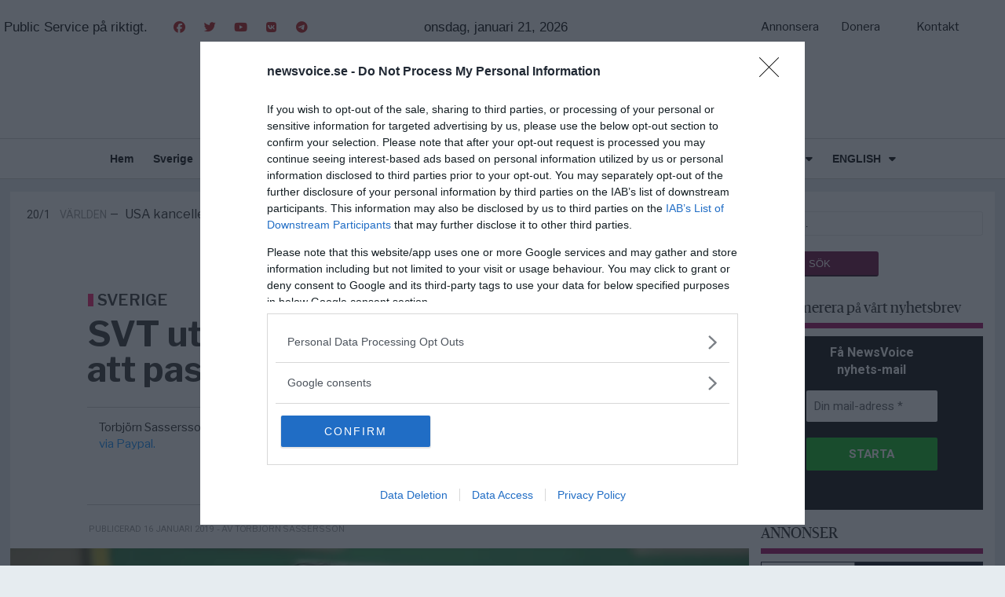

--- FILE ---
content_type: text/html; charset=UTF-8
request_url: https://newsvoice.se/2019/01/svt-utlamnar-fakta-passa-narrativ/
body_size: 31411
content:
<!DOCTYPE html>
<html lang="sv-SE" prefix="og: https://ogp.me/ns#">
<head>
	<meta charset="UTF-8">
	<meta name="viewport" content="width=device-width, initial-scale=1.0, viewport-fit=cover" />		



<!-- Sökmotoroptimering av Rank Math – https://rankmath.com/ -->
<title>SVT utelämnar varje dag fakta för att passa narrativ och minska oro - NewsVoice</title>
<meta name="description" content="DEBATT. Stats-TV-kanalen SVT har en lång historia av att forma nyhetsrapporteringen så att narrativen anpassas till ekonomiska, politiska, socialistiska och"/>
<meta name="robots" content="follow, index, max-snippet:-1, max-video-preview:-1, max-image-preview:large"/>
<link rel="canonical" href="https://newsvoice.se/2019/01/svt-utlamnar-fakta-passa-narrativ/" />
<meta property="og:locale" content="sv_SE" />
<meta property="og:type" content="article" />
<meta property="og:title" content="SVT utelämnar varje dag fakta för att passa narrativ och minska oro - NewsVoice" />
<meta property="og:description" content="DEBATT. Stats-TV-kanalen SVT har en lång historia av att forma nyhetsrapporteringen så att narrativen anpassas till ekonomiska, politiska, socialistiska och" />
<meta property="og:url" content="https://newsvoice.se/2019/01/svt-utlamnar-fakta-passa-narrativ/" />
<meta property="og:site_name" content="NewsVoice" />
<meta property="article:author" content="https://www.facebook.com/torbjornsassersson" />
<meta property="article:section" content="SVERIGE" />
<meta property="og:updated_time" content="2019-01-18T12:18:24+01:00" />
<meta property="og:image" content="https://cdn.newsvoice.se/wp-content/uploads/2019/01/Rahaf-Mohammed-Foto-Letele-Journal.png" />
<meta property="og:image:secure_url" content="https://cdn.newsvoice.se/wp-content/uploads/2019/01/Rahaf-Mohammed-Foto-Letele-Journal.png" />
<meta property="og:image:width" content="900" />
<meta property="og:image:height" content="562" />
<meta property="og:image:alt" content="Rahaf Mohammed al-Qunun. Videokälla: Le Télé Journal" />
<meta property="og:image:type" content="image/png" />
<meta property="article:published_time" content="2019-01-16T19:29:01+01:00" />
<meta property="article:modified_time" content="2019-01-18T12:18:24+01:00" />
<meta name="twitter:card" content="summary_large_image" />
<meta name="twitter:title" content="SVT utelämnar varje dag fakta för att passa narrativ och minska oro - NewsVoice" />
<meta name="twitter:description" content="DEBATT. Stats-TV-kanalen SVT har en lång historia av att forma nyhetsrapporteringen så att narrativen anpassas till ekonomiska, politiska, socialistiska och" />
<meta name="twitter:creator" content="@newsvoicemag" />
<meta name="twitter:image" content="https://cdn.newsvoice.se/wp-content/uploads/2019/01/Rahaf-Mohammed-Foto-Letele-Journal.png" />
<meta name="twitter:label1" content="Skriven av" />
<meta name="twitter:data1" content="NewsVoice redaktionen" />
<meta name="twitter:label2" content="Lästid" />
<meta name="twitter:data2" content="5 minuter" />
<script type="application/ld+json" class="rank-math-schema">{"@context":"https://schema.org","@graph":[{"@type":["NewsMediaOrganization","Organization"],"@id":"https://newsvoice.se/#organization","name":"NewsVoice","url":"https://newsvoice.se","logo":{"@type":"ImageObject","@id":"https://newsvoice.se/#logo","url":"https://cdn.newsvoice.se/wp-content/uploads/2017/07/newsvoice-logo-retina-544px-200x180.png","contentUrl":"https://cdn.newsvoice.se/wp-content/uploads/2017/07/newsvoice-logo-retina-544px-200x180.png","caption":"NewsVoice","inLanguage":"sv-SE"}},{"@type":"WebSite","@id":"https://newsvoice.se/#website","url":"https://newsvoice.se","name":"NewsVoice","publisher":{"@id":"https://newsvoice.se/#organization"},"inLanguage":"sv-SE"},{"@type":"ImageObject","@id":"https://cdn.newsvoice.se/wp-content/uploads/2019/01/Rahaf-Mohammed-Foto-Letele-Journal.png","url":"https://cdn.newsvoice.se/wp-content/uploads/2019/01/Rahaf-Mohammed-Foto-Letele-Journal.png","width":"900","height":"562","caption":"Rahaf Mohammed al-Qunun. Videok\u00e4lla: Le T\u00e9l\u00e9 Journal","inLanguage":"sv-SE"},{"@type":"BreadcrumbList","@id":"https://newsvoice.se/2019/01/svt-utlamnar-fakta-passa-narrativ/#breadcrumb","itemListElement":[{"@type":"ListItem","position":"1","item":{"@id":"https://newsvoice.se","name":"Hem"}},{"@type":"ListItem","position":"2","item":{"@id":"https://newsvoice.se/2019/01/svt-utlamnar-fakta-passa-narrativ/","name":"SVT utel\u00e4mnar varje dag fakta f\u00f6r att passa narrativ och minska oro"}}]},{"@type":"WebPage","@id":"https://newsvoice.se/2019/01/svt-utlamnar-fakta-passa-narrativ/#webpage","url":"https://newsvoice.se/2019/01/svt-utlamnar-fakta-passa-narrativ/","name":"SVT utel\u00e4mnar varje dag fakta f\u00f6r att passa narrativ och minska oro - NewsVoice","datePublished":"2019-01-16T19:29:01+01:00","dateModified":"2019-01-18T12:18:24+01:00","isPartOf":{"@id":"https://newsvoice.se/#website"},"primaryImageOfPage":{"@id":"https://cdn.newsvoice.se/wp-content/uploads/2019/01/Rahaf-Mohammed-Foto-Letele-Journal.png"},"inLanguage":"sv-SE","breadcrumb":{"@id":"https://newsvoice.se/2019/01/svt-utlamnar-fakta-passa-narrativ/#breadcrumb"}},{"@type":"Person","@id":"https://newsvoice.se/author/confidencecontrol4845/","name":"NewsVoice redaktionen","description":"Torbj\u00f6rn Sassersson \u00e4r redakt\u00f6r p\u00e5 NewsVoice.se. Bakgrund inom bla internet media, kommunikations-, milj\u00f6- och energibranschen.","url":"https://newsvoice.se/author/confidencecontrol4845/","image":{"@type":"ImageObject","@id":"https://secure.gravatar.com/avatar/86a4c295f137f747dbdb9bedd9a8f7a1f84340f3ea49cee951d9ab2429e1803b?s=96&amp;r=pg","url":"https://secure.gravatar.com/avatar/86a4c295f137f747dbdb9bedd9a8f7a1f84340f3ea49cee951d9ab2429e1803b?s=96&amp;r=pg","caption":"NewsVoice redaktionen","inLanguage":"sv-SE"},"sameAs":["https://www.facebook.com/torbjornsassersson","https://twitter.com/https://twitter.com/newsvoicemag"],"worksFor":{"@id":"https://newsvoice.se/#organization"}},{"@type":"NewsArticle","headline":"SVT utel\u00e4mnar varje dag fakta f\u00f6r att passa narrativ och minska oro - NewsVoice","datePublished":"2019-01-16T19:29:01+01:00","dateModified":"2019-01-18T12:18:24+01:00","author":{"@id":"https://newsvoice.se/author/confidencecontrol4845/","name":"NewsVoice redaktionen"},"publisher":{"@id":"https://newsvoice.se/#organization"},"description":"DEBATT. Stats-TV-kanalen SVT har en l\u00e5ng historia av att forma nyhetsrapporteringen s\u00e5 att narrativen anpassas till ekonomiska, politiska, socialistiska och","name":"SVT utel\u00e4mnar varje dag fakta f\u00f6r att passa narrativ och minska oro - NewsVoice","@id":"https://newsvoice.se/2019/01/svt-utlamnar-fakta-passa-narrativ/#richSnippet","isPartOf":{"@id":"https://newsvoice.se/2019/01/svt-utlamnar-fakta-passa-narrativ/#webpage"},"image":{"@id":"https://cdn.newsvoice.se/wp-content/uploads/2019/01/Rahaf-Mohammed-Foto-Letele-Journal.png"},"inLanguage":"sv-SE","mainEntityOfPage":{"@id":"https://newsvoice.se/2019/01/svt-utlamnar-fakta-passa-narrativ/#webpage"}}]}</script>
<!-- /Rank Math SEO-tillägg för WordPress -->

<link rel='dns-prefetch' href='//fonts.googleapis.com' />
<link rel='dns-prefetch' href='//cdn.newsvoice.se' />
<link rel="alternate" type="application/rss+xml" title="NewsVoice &raquo; Webbflöde" href="https://newsvoice.se/feed/" />
<link rel="alternate" type="application/rss+xml" title="NewsVoice &raquo; Kommentarsflöde" href="https://newsvoice.se/comments/feed/" />
<link rel="alternate" type="application/rss+xml" title="NewsVoice &raquo; Kommentarsflöde för SVT utelämnar varje dag fakta för att passa narrativ och minska oro" href="https://newsvoice.se/2019/01/svt-utlamnar-fakta-passa-narrativ/feed/" />
<link rel="alternate" title="oEmbed (JSON)" type="application/json+oembed" href="https://newsvoice.se/wp-json/oembed/1.0/embed?url=https%3A%2F%2Fnewsvoice.se%2F2019%2F01%2Fsvt-utlamnar-fakta-passa-narrativ%2F" />
<link rel="alternate" title="oEmbed (XML)" type="text/xml+oembed" href="https://newsvoice.se/wp-json/oembed/1.0/embed?url=https%3A%2F%2Fnewsvoice.se%2F2019%2F01%2Fsvt-utlamnar-fakta-passa-narrativ%2F&#038;format=xml" />
		<!-- This site uses the Google Analytics by ExactMetrics plugin v8.11.1 - Using Analytics tracking - https://www.exactmetrics.com/ -->
							<script src="//www.googletagmanager.com/gtag/js?id=G-0B1TN2MBNQ"  data-cfasync="false" data-wpfc-render="false" type="text/javascript" async></script>
			<script data-cfasync="false" data-wpfc-render="false" type="text/javascript">
				var em_version = '8.11.1';
				var em_track_user = true;
				var em_no_track_reason = '';
								var ExactMetricsDefaultLocations = {"page_location":"https:\/\/newsvoice.se\/2019\/01\/svt-utlamnar-fakta-passa-narrativ\/"};
								if ( typeof ExactMetricsPrivacyGuardFilter === 'function' ) {
					var ExactMetricsLocations = (typeof ExactMetricsExcludeQuery === 'object') ? ExactMetricsPrivacyGuardFilter( ExactMetricsExcludeQuery ) : ExactMetricsPrivacyGuardFilter( ExactMetricsDefaultLocations );
				} else {
					var ExactMetricsLocations = (typeof ExactMetricsExcludeQuery === 'object') ? ExactMetricsExcludeQuery : ExactMetricsDefaultLocations;
				}

								var disableStrs = [
										'ga-disable-G-0B1TN2MBNQ',
									];

				/* Function to detect opted out users */
				function __gtagTrackerIsOptedOut() {
					for (var index = 0; index < disableStrs.length; index++) {
						if (document.cookie.indexOf(disableStrs[index] + '=true') > -1) {
							return true;
						}
					}

					return false;
				}

				/* Disable tracking if the opt-out cookie exists. */
				if (__gtagTrackerIsOptedOut()) {
					for (var index = 0; index < disableStrs.length; index++) {
						window[disableStrs[index]] = true;
					}
				}

				/* Opt-out function */
				function __gtagTrackerOptout() {
					for (var index = 0; index < disableStrs.length; index++) {
						document.cookie = disableStrs[index] + '=true; expires=Thu, 31 Dec 2099 23:59:59 UTC; path=/';
						window[disableStrs[index]] = true;
					}
				}

				if ('undefined' === typeof gaOptout) {
					function gaOptout() {
						__gtagTrackerOptout();
					}
				}
								window.dataLayer = window.dataLayer || [];

				window.ExactMetricsDualTracker = {
					helpers: {},
					trackers: {},
				};
				if (em_track_user) {
					function __gtagDataLayer() {
						dataLayer.push(arguments);
					}

					function __gtagTracker(type, name, parameters) {
						if (!parameters) {
							parameters = {};
						}

						if (parameters.send_to) {
							__gtagDataLayer.apply(null, arguments);
							return;
						}

						if (type === 'event') {
														parameters.send_to = exactmetrics_frontend.v4_id;
							var hookName = name;
							if (typeof parameters['event_category'] !== 'undefined') {
								hookName = parameters['event_category'] + ':' + name;
							}

							if (typeof ExactMetricsDualTracker.trackers[hookName] !== 'undefined') {
								ExactMetricsDualTracker.trackers[hookName](parameters);
							} else {
								__gtagDataLayer('event', name, parameters);
							}
							
						} else {
							__gtagDataLayer.apply(null, arguments);
						}
					}

					__gtagTracker('js', new Date());
					__gtagTracker('set', {
						'developer_id.dNDMyYj': true,
											});
					if ( ExactMetricsLocations.page_location ) {
						__gtagTracker('set', ExactMetricsLocations);
					}
										__gtagTracker('config', 'G-0B1TN2MBNQ', {"forceSSL":"true"} );
										window.gtag = __gtagTracker;										(function () {
						/* https://developers.google.com/analytics/devguides/collection/analyticsjs/ */
						/* ga and __gaTracker compatibility shim. */
						var noopfn = function () {
							return null;
						};
						var newtracker = function () {
							return new Tracker();
						};
						var Tracker = function () {
							return null;
						};
						var p = Tracker.prototype;
						p.get = noopfn;
						p.set = noopfn;
						p.send = function () {
							var args = Array.prototype.slice.call(arguments);
							args.unshift('send');
							__gaTracker.apply(null, args);
						};
						var __gaTracker = function () {
							var len = arguments.length;
							if (len === 0) {
								return;
							}
							var f = arguments[len - 1];
							if (typeof f !== 'object' || f === null || typeof f.hitCallback !== 'function') {
								if ('send' === arguments[0]) {
									var hitConverted, hitObject = false, action;
									if ('event' === arguments[1]) {
										if ('undefined' !== typeof arguments[3]) {
											hitObject = {
												'eventAction': arguments[3],
												'eventCategory': arguments[2],
												'eventLabel': arguments[4],
												'value': arguments[5] ? arguments[5] : 1,
											}
										}
									}
									if ('pageview' === arguments[1]) {
										if ('undefined' !== typeof arguments[2]) {
											hitObject = {
												'eventAction': 'page_view',
												'page_path': arguments[2],
											}
										}
									}
									if (typeof arguments[2] === 'object') {
										hitObject = arguments[2];
									}
									if (typeof arguments[5] === 'object') {
										Object.assign(hitObject, arguments[5]);
									}
									if ('undefined' !== typeof arguments[1].hitType) {
										hitObject = arguments[1];
										if ('pageview' === hitObject.hitType) {
											hitObject.eventAction = 'page_view';
										}
									}
									if (hitObject) {
										action = 'timing' === arguments[1].hitType ? 'timing_complete' : hitObject.eventAction;
										hitConverted = mapArgs(hitObject);
										__gtagTracker('event', action, hitConverted);
									}
								}
								return;
							}

							function mapArgs(args) {
								var arg, hit = {};
								var gaMap = {
									'eventCategory': 'event_category',
									'eventAction': 'event_action',
									'eventLabel': 'event_label',
									'eventValue': 'event_value',
									'nonInteraction': 'non_interaction',
									'timingCategory': 'event_category',
									'timingVar': 'name',
									'timingValue': 'value',
									'timingLabel': 'event_label',
									'page': 'page_path',
									'location': 'page_location',
									'title': 'page_title',
									'referrer' : 'page_referrer',
								};
								for (arg in args) {
																		if (!(!args.hasOwnProperty(arg) || !gaMap.hasOwnProperty(arg))) {
										hit[gaMap[arg]] = args[arg];
									} else {
										hit[arg] = args[arg];
									}
								}
								return hit;
							}

							try {
								f.hitCallback();
							} catch (ex) {
							}
						};
						__gaTracker.create = newtracker;
						__gaTracker.getByName = newtracker;
						__gaTracker.getAll = function () {
							return [];
						};
						__gaTracker.remove = noopfn;
						__gaTracker.loaded = true;
						window['__gaTracker'] = __gaTracker;
					})();
									} else {
										console.log("");
					(function () {
						function __gtagTracker() {
							return null;
						}

						window['__gtagTracker'] = __gtagTracker;
						window['gtag'] = __gtagTracker;
					})();
									}
			</script>
							<!-- / Google Analytics by ExactMetrics -->
		<!-- newsvoice.se is managing ads with Advanced Ads 2.0.16 – https://wpadvancedads.com/ --><script id="newsv-ready">
			window.advanced_ads_ready=function(e,a){a=a||"complete";var d=function(e){return"interactive"===a?"loading"!==e:"complete"===e};d(document.readyState)?e():document.addEventListener("readystatechange",(function(a){d(a.target.readyState)&&e()}),{once:"interactive"===a})},window.advanced_ads_ready_queue=window.advanced_ads_ready_queue||[];		</script>
				<style id="content-control-block-styles">
			@media (max-width: 640px) {
	.cc-hide-on-mobile {
		display: none !important;
	}
}
@media (min-width: 641px) and (max-width: 920px) {
	.cc-hide-on-tablet {
		display: none !important;
	}
}
@media (min-width: 921px) and (max-width: 1440px) {
	.cc-hide-on-desktop {
		display: none !important;
	}
}		</style>
		<style id='wp-img-auto-sizes-contain-inline-css' type='text/css'>
img:is([sizes=auto i],[sizes^="auto," i]){contain-intrinsic-size:3000px 1500px}
/*# sourceURL=wp-img-auto-sizes-contain-inline-css */
</style>
<link rel='stylesheet' id='wp-block-library-css' href='https://newsvoice.se/wp-includes/css/dist/block-library/style.min.css?ver=6.9' type='text/css' media='all' />
<style id='wp-block-library-theme-inline-css' type='text/css'>
.wp-block-audio :where(figcaption){color:#555;font-size:13px;text-align:center}.is-dark-theme .wp-block-audio :where(figcaption){color:#ffffffa6}.wp-block-audio{margin:0 0 1em}.wp-block-code{border:1px solid #ccc;border-radius:4px;font-family:Menlo,Consolas,monaco,monospace;padding:.8em 1em}.wp-block-embed :where(figcaption){color:#555;font-size:13px;text-align:center}.is-dark-theme .wp-block-embed :where(figcaption){color:#ffffffa6}.wp-block-embed{margin:0 0 1em}.blocks-gallery-caption{color:#555;font-size:13px;text-align:center}.is-dark-theme .blocks-gallery-caption{color:#ffffffa6}:root :where(.wp-block-image figcaption){color:#555;font-size:13px;text-align:center}.is-dark-theme :root :where(.wp-block-image figcaption){color:#ffffffa6}.wp-block-image{margin:0 0 1em}.wp-block-pullquote{border-bottom:4px solid;border-top:4px solid;color:currentColor;margin-bottom:1.75em}.wp-block-pullquote :where(cite),.wp-block-pullquote :where(footer),.wp-block-pullquote__citation{color:currentColor;font-size:.8125em;font-style:normal;text-transform:uppercase}.wp-block-quote{border-left:.25em solid;margin:0 0 1.75em;padding-left:1em}.wp-block-quote cite,.wp-block-quote footer{color:currentColor;font-size:.8125em;font-style:normal;position:relative}.wp-block-quote:where(.has-text-align-right){border-left:none;border-right:.25em solid;padding-left:0;padding-right:1em}.wp-block-quote:where(.has-text-align-center){border:none;padding-left:0}.wp-block-quote.is-large,.wp-block-quote.is-style-large,.wp-block-quote:where(.is-style-plain){border:none}.wp-block-search .wp-block-search__label{font-weight:700}.wp-block-search__button{border:1px solid #ccc;padding:.375em .625em}:where(.wp-block-group.has-background){padding:1.25em 2.375em}.wp-block-separator.has-css-opacity{opacity:.4}.wp-block-separator{border:none;border-bottom:2px solid;margin-left:auto;margin-right:auto}.wp-block-separator.has-alpha-channel-opacity{opacity:1}.wp-block-separator:not(.is-style-wide):not(.is-style-dots){width:100px}.wp-block-separator.has-background:not(.is-style-dots){border-bottom:none;height:1px}.wp-block-separator.has-background:not(.is-style-wide):not(.is-style-dots){height:2px}.wp-block-table{margin:0 0 1em}.wp-block-table td,.wp-block-table th{word-break:normal}.wp-block-table :where(figcaption){color:#555;font-size:13px;text-align:center}.is-dark-theme .wp-block-table :where(figcaption){color:#ffffffa6}.wp-block-video :where(figcaption){color:#555;font-size:13px;text-align:center}.is-dark-theme .wp-block-video :where(figcaption){color:#ffffffa6}.wp-block-video{margin:0 0 1em}:root :where(.wp-block-template-part.has-background){margin-bottom:0;margin-top:0;padding:1.25em 2.375em}
/*# sourceURL=/wp-includes/css/dist/block-library/theme.min.css */
</style>
<style id='classic-theme-styles-inline-css' type='text/css'>
/*! This file is auto-generated */
.wp-block-button__link{color:#fff;background-color:#32373c;border-radius:9999px;box-shadow:none;text-decoration:none;padding:calc(.667em + 2px) calc(1.333em + 2px);font-size:1.125em}.wp-block-file__button{background:#32373c;color:#fff;text-decoration:none}
/*# sourceURL=/wp-includes/css/classic-themes.min.css */
</style>
<link rel='stylesheet' id='content-control-block-styles-css' href='https://newsvoice.se/wp-content/plugins/content-control/dist/style-block-editor.css?ver=2.6.5' type='text/css' media='all' />
<style id='global-styles-inline-css' type='text/css'>
:root{--wp--preset--aspect-ratio--square: 1;--wp--preset--aspect-ratio--4-3: 4/3;--wp--preset--aspect-ratio--3-4: 3/4;--wp--preset--aspect-ratio--3-2: 3/2;--wp--preset--aspect-ratio--2-3: 2/3;--wp--preset--aspect-ratio--16-9: 16/9;--wp--preset--aspect-ratio--9-16: 9/16;--wp--preset--color--black: #000000;--wp--preset--color--cyan-bluish-gray: #abb8c3;--wp--preset--color--white: #ffffff;--wp--preset--color--pale-pink: #f78da7;--wp--preset--color--vivid-red: #cf2e2e;--wp--preset--color--luminous-vivid-orange: #ff6900;--wp--preset--color--luminous-vivid-amber: #fcb900;--wp--preset--color--light-green-cyan: #7bdcb5;--wp--preset--color--vivid-green-cyan: #00d084;--wp--preset--color--pale-cyan-blue: #8ed1fc;--wp--preset--color--vivid-cyan-blue: #0693e3;--wp--preset--color--vivid-purple: #9b51e0;--wp--preset--gradient--vivid-cyan-blue-to-vivid-purple: linear-gradient(135deg,rgb(6,147,227) 0%,rgb(155,81,224) 100%);--wp--preset--gradient--light-green-cyan-to-vivid-green-cyan: linear-gradient(135deg,rgb(122,220,180) 0%,rgb(0,208,130) 100%);--wp--preset--gradient--luminous-vivid-amber-to-luminous-vivid-orange: linear-gradient(135deg,rgb(252,185,0) 0%,rgb(255,105,0) 100%);--wp--preset--gradient--luminous-vivid-orange-to-vivid-red: linear-gradient(135deg,rgb(255,105,0) 0%,rgb(207,46,46) 100%);--wp--preset--gradient--very-light-gray-to-cyan-bluish-gray: linear-gradient(135deg,rgb(238,238,238) 0%,rgb(169,184,195) 100%);--wp--preset--gradient--cool-to-warm-spectrum: linear-gradient(135deg,rgb(74,234,220) 0%,rgb(151,120,209) 20%,rgb(207,42,186) 40%,rgb(238,44,130) 60%,rgb(251,105,98) 80%,rgb(254,248,76) 100%);--wp--preset--gradient--blush-light-purple: linear-gradient(135deg,rgb(255,206,236) 0%,rgb(152,150,240) 100%);--wp--preset--gradient--blush-bordeaux: linear-gradient(135deg,rgb(254,205,165) 0%,rgb(254,45,45) 50%,rgb(107,0,62) 100%);--wp--preset--gradient--luminous-dusk: linear-gradient(135deg,rgb(255,203,112) 0%,rgb(199,81,192) 50%,rgb(65,88,208) 100%);--wp--preset--gradient--pale-ocean: linear-gradient(135deg,rgb(255,245,203) 0%,rgb(182,227,212) 50%,rgb(51,167,181) 100%);--wp--preset--gradient--electric-grass: linear-gradient(135deg,rgb(202,248,128) 0%,rgb(113,206,126) 100%);--wp--preset--gradient--midnight: linear-gradient(135deg,rgb(2,3,129) 0%,rgb(40,116,252) 100%);--wp--preset--font-size--small: 13px;--wp--preset--font-size--medium: 20px;--wp--preset--font-size--large: 36px;--wp--preset--font-size--x-large: 42px;--wp--preset--spacing--20: 0.44rem;--wp--preset--spacing--30: 0.67rem;--wp--preset--spacing--40: 1rem;--wp--preset--spacing--50: 1.5rem;--wp--preset--spacing--60: 2.25rem;--wp--preset--spacing--70: 3.38rem;--wp--preset--spacing--80: 5.06rem;--wp--preset--shadow--natural: 6px 6px 9px rgba(0, 0, 0, 0.2);--wp--preset--shadow--deep: 12px 12px 50px rgba(0, 0, 0, 0.4);--wp--preset--shadow--sharp: 6px 6px 0px rgba(0, 0, 0, 0.2);--wp--preset--shadow--outlined: 6px 6px 0px -3px rgb(255, 255, 255), 6px 6px rgb(0, 0, 0);--wp--preset--shadow--crisp: 6px 6px 0px rgb(0, 0, 0);}:where(.is-layout-flex){gap: 0.5em;}:where(.is-layout-grid){gap: 0.5em;}body .is-layout-flex{display: flex;}.is-layout-flex{flex-wrap: wrap;align-items: center;}.is-layout-flex > :is(*, div){margin: 0;}body .is-layout-grid{display: grid;}.is-layout-grid > :is(*, div){margin: 0;}:where(.wp-block-columns.is-layout-flex){gap: 2em;}:where(.wp-block-columns.is-layout-grid){gap: 2em;}:where(.wp-block-post-template.is-layout-flex){gap: 1.25em;}:where(.wp-block-post-template.is-layout-grid){gap: 1.25em;}.has-black-color{color: var(--wp--preset--color--black) !important;}.has-cyan-bluish-gray-color{color: var(--wp--preset--color--cyan-bluish-gray) !important;}.has-white-color{color: var(--wp--preset--color--white) !important;}.has-pale-pink-color{color: var(--wp--preset--color--pale-pink) !important;}.has-vivid-red-color{color: var(--wp--preset--color--vivid-red) !important;}.has-luminous-vivid-orange-color{color: var(--wp--preset--color--luminous-vivid-orange) !important;}.has-luminous-vivid-amber-color{color: var(--wp--preset--color--luminous-vivid-amber) !important;}.has-light-green-cyan-color{color: var(--wp--preset--color--light-green-cyan) !important;}.has-vivid-green-cyan-color{color: var(--wp--preset--color--vivid-green-cyan) !important;}.has-pale-cyan-blue-color{color: var(--wp--preset--color--pale-cyan-blue) !important;}.has-vivid-cyan-blue-color{color: var(--wp--preset--color--vivid-cyan-blue) !important;}.has-vivid-purple-color{color: var(--wp--preset--color--vivid-purple) !important;}.has-black-background-color{background-color: var(--wp--preset--color--black) !important;}.has-cyan-bluish-gray-background-color{background-color: var(--wp--preset--color--cyan-bluish-gray) !important;}.has-white-background-color{background-color: var(--wp--preset--color--white) !important;}.has-pale-pink-background-color{background-color: var(--wp--preset--color--pale-pink) !important;}.has-vivid-red-background-color{background-color: var(--wp--preset--color--vivid-red) !important;}.has-luminous-vivid-orange-background-color{background-color: var(--wp--preset--color--luminous-vivid-orange) !important;}.has-luminous-vivid-amber-background-color{background-color: var(--wp--preset--color--luminous-vivid-amber) !important;}.has-light-green-cyan-background-color{background-color: var(--wp--preset--color--light-green-cyan) !important;}.has-vivid-green-cyan-background-color{background-color: var(--wp--preset--color--vivid-green-cyan) !important;}.has-pale-cyan-blue-background-color{background-color: var(--wp--preset--color--pale-cyan-blue) !important;}.has-vivid-cyan-blue-background-color{background-color: var(--wp--preset--color--vivid-cyan-blue) !important;}.has-vivid-purple-background-color{background-color: var(--wp--preset--color--vivid-purple) !important;}.has-black-border-color{border-color: var(--wp--preset--color--black) !important;}.has-cyan-bluish-gray-border-color{border-color: var(--wp--preset--color--cyan-bluish-gray) !important;}.has-white-border-color{border-color: var(--wp--preset--color--white) !important;}.has-pale-pink-border-color{border-color: var(--wp--preset--color--pale-pink) !important;}.has-vivid-red-border-color{border-color: var(--wp--preset--color--vivid-red) !important;}.has-luminous-vivid-orange-border-color{border-color: var(--wp--preset--color--luminous-vivid-orange) !important;}.has-luminous-vivid-amber-border-color{border-color: var(--wp--preset--color--luminous-vivid-amber) !important;}.has-light-green-cyan-border-color{border-color: var(--wp--preset--color--light-green-cyan) !important;}.has-vivid-green-cyan-border-color{border-color: var(--wp--preset--color--vivid-green-cyan) !important;}.has-pale-cyan-blue-border-color{border-color: var(--wp--preset--color--pale-cyan-blue) !important;}.has-vivid-cyan-blue-border-color{border-color: var(--wp--preset--color--vivid-cyan-blue) !important;}.has-vivid-purple-border-color{border-color: var(--wp--preset--color--vivid-purple) !important;}.has-vivid-cyan-blue-to-vivid-purple-gradient-background{background: var(--wp--preset--gradient--vivid-cyan-blue-to-vivid-purple) !important;}.has-light-green-cyan-to-vivid-green-cyan-gradient-background{background: var(--wp--preset--gradient--light-green-cyan-to-vivid-green-cyan) !important;}.has-luminous-vivid-amber-to-luminous-vivid-orange-gradient-background{background: var(--wp--preset--gradient--luminous-vivid-amber-to-luminous-vivid-orange) !important;}.has-luminous-vivid-orange-to-vivid-red-gradient-background{background: var(--wp--preset--gradient--luminous-vivid-orange-to-vivid-red) !important;}.has-very-light-gray-to-cyan-bluish-gray-gradient-background{background: var(--wp--preset--gradient--very-light-gray-to-cyan-bluish-gray) !important;}.has-cool-to-warm-spectrum-gradient-background{background: var(--wp--preset--gradient--cool-to-warm-spectrum) !important;}.has-blush-light-purple-gradient-background{background: var(--wp--preset--gradient--blush-light-purple) !important;}.has-blush-bordeaux-gradient-background{background: var(--wp--preset--gradient--blush-bordeaux) !important;}.has-luminous-dusk-gradient-background{background: var(--wp--preset--gradient--luminous-dusk) !important;}.has-pale-ocean-gradient-background{background: var(--wp--preset--gradient--pale-ocean) !important;}.has-electric-grass-gradient-background{background: var(--wp--preset--gradient--electric-grass) !important;}.has-midnight-gradient-background{background: var(--wp--preset--gradient--midnight) !important;}.has-small-font-size{font-size: var(--wp--preset--font-size--small) !important;}.has-medium-font-size{font-size: var(--wp--preset--font-size--medium) !important;}.has-large-font-size{font-size: var(--wp--preset--font-size--large) !important;}.has-x-large-font-size{font-size: var(--wp--preset--font-size--x-large) !important;}
:where(.wp-block-post-template.is-layout-flex){gap: 1.25em;}:where(.wp-block-post-template.is-layout-grid){gap: 1.25em;}
:where(.wp-block-term-template.is-layout-flex){gap: 1.25em;}:where(.wp-block-term-template.is-layout-grid){gap: 1.25em;}
:where(.wp-block-columns.is-layout-flex){gap: 2em;}:where(.wp-block-columns.is-layout-grid){gap: 2em;}
:root :where(.wp-block-pullquote){font-size: 1.5em;line-height: 1.6;}
/*# sourceURL=global-styles-inline-css */
</style>
<link rel='stylesheet' id='wp-polls-css' href='https://newsvoice.se/wp-content/plugins/wp-polls/polls-css.css?ver=2.77.3' type='text/css' media='all' />
<style id='wp-polls-inline-css' type='text/css'>
.wp-polls .pollbar {
	margin: 1px;
	font-size: 6px;
	line-height: 8px;
	height: 8px;
	background-image: url('https://newsvoice.se/wp-content/plugins/wp-polls/images/default/pollbg.gif');
	border: 1px solid #c8c8c8;
}

/*# sourceURL=wp-polls-inline-css */
</style>
<link rel='stylesheet' id='yop-public-css' href='https://newsvoice.se/wp-content/plugins/yop-poll/public/assets/css/yop-poll-public-6.5.39.css?ver=6.9' type='text/css' media='all' />
<link rel='stylesheet' id='bsearch-style-css' href='https://newsvoice.se/wp-content/plugins/better-search/includes/css/bsearch-styles.min.css?ver=4.2.2' type='text/css' media='all' />
<link rel='stylesheet' id='parent-style-css' href='https://newsvoice.se/wp-content/themes/aeon-news/style.css?ver=6.9' type='text/css' media='all' />
<link rel='stylesheet' id='child-style-css' href='https://newsvoice.se/wp-content/themes/Child-Aeon-News/style.css?ver=3.0.0' type='text/css' media='all' />
<link rel='stylesheet' id='font-awesome-theme-css' href='https://newsvoice.se/wp-content/themes/aeon-news/libs/font-awesome-pro/css/all.css?ver=5.8.2' type='text/css' media='all' />
<link rel='stylesheet' id='PT Serif-css' href='//fonts.googleapis.com/css2?family=PT+Serif%3Aital%400%3B1&#038;display=swap&#038;ver=6.9' type='text/css' media='all' />
<link rel='stylesheet' id='libre-franklin-css' href='//fonts.googleapis.com/css2?family=Libre+Franklin%3Awght%40400%3B500%3B600%3B700&#038;display=swap&#038;ver=6.9' type='text/css' media='all' />
<link rel='stylesheet' id='roboto-css' href='//fonts.googleapis.com/css2?family=Roboto%3Awght%40400%3B500%3B700&#038;display=swap&#038;ver=6.9' type='text/css' media='all' />
<link rel='stylesheet' id='animate-style-css' href='https://newsvoice.se/wp-content/themes/aeon-news/css/animate.css?ver=6.9' type='text/css' media='all' />
<link rel='stylesheet' id='aeon-main-style-css' href='https://newsvoice.se/wp-content/themes/aeon-news/css/main.css?ver=3.2.5' type='text/css' media='all' />
<link rel='stylesheet' id='aeon-single-style-css' href='https://newsvoice.se/wp-content/themes/aeon-news/css/single.css?ver=3.2.5' type='text/css' media='all' />
<link rel='stylesheet' id='aeon-leaflet-style-css' href='https://newsvoice.se/wp-content/themes/aeon-news/css/leaflet.css?ver=3.2.5' type='text/css' media='all' />
<link rel='stylesheet' id='aeon-mobile-style-css' href='https://newsvoice.se/wp-content/themes/aeon-news/css/mobile.css?ver=3.2.5' type='text/css' media='all' />
<link rel='stylesheet' id='elementor-frontend-css' href='https://newsvoice.se/wp-content/plugins/elementor/assets/css/frontend.min.css?ver=3.34.1' type='text/css' media='all' />
<link rel='stylesheet' id='widget-nav-menu-css' href='https://newsvoice.se/wp-content/plugins/elementor-pro/assets/css/widget-nav-menu.min.css?ver=3.34.0' type='text/css' media='all' />
<link rel='stylesheet' id='widget-image-css' href='https://newsvoice.se/wp-content/plugins/elementor/assets/css/widget-image.min.css?ver=3.34.1' type='text/css' media='all' />
<link rel='stylesheet' id='e-sticky-css' href='https://newsvoice.se/wp-content/plugins/elementor-pro/assets/css/modules/sticky.min.css?ver=3.34.0' type='text/css' media='all' />
<link rel='stylesheet' id='e-animation-grow-css' href='https://newsvoice.se/wp-content/plugins/elementor/assets/lib/animations/styles/e-animation-grow.min.css?ver=3.34.1' type='text/css' media='all' />
<link rel='stylesheet' id='widget-social-icons-css' href='https://newsvoice.se/wp-content/plugins/elementor/assets/css/widget-social-icons.min.css?ver=3.34.1' type='text/css' media='all' />
<link rel='stylesheet' id='e-apple-webkit-css' href='https://newsvoice.se/wp-content/plugins/elementor/assets/css/conditionals/apple-webkit.min.css?ver=3.34.1' type='text/css' media='all' />
<link rel='stylesheet' id='widget-text-editor-css' href='https://newsvoice.se/wp-content/plugins/elementor/assets/css/widget-text-editor.min.css?ver=3.34.1' type='text/css' media='all' />
<link rel='stylesheet' id='widget-heading-css' href='https://newsvoice.se/wp-content/plugins/elementor/assets/css/widget-heading.min.css?ver=3.34.1' type='text/css' media='all' />
<link rel='stylesheet' id='widget-divider-css' href='https://newsvoice.se/wp-content/plugins/elementor/assets/css/widget-divider.min.css?ver=3.34.1' type='text/css' media='all' />
<link rel='stylesheet' id='elementor-icons-css' href='https://newsvoice.se/wp-content/plugins/elementor/assets/lib/eicons/css/elementor-icons.min.css?ver=5.45.0' type='text/css' media='all' />
<link rel='stylesheet' id='elementor-post-138719-css' href='https://cdn.newsvoice.se/wp-content/uploads/elementor/css/post-138719.css?ver=1768988465' type='text/css' media='all' />
<link rel='stylesheet' id='font-awesome-5-all-css' href='https://newsvoice.se/wp-content/plugins/elementor/assets/lib/font-awesome/css/all.min.css?ver=3.34.1' type='text/css' media='all' />
<link rel='stylesheet' id='font-awesome-4-shim-css' href='https://newsvoice.se/wp-content/plugins/elementor/assets/lib/font-awesome/css/v4-shims.min.css?ver=3.34.1' type='text/css' media='all' />
<link rel='stylesheet' id='elementor-post-149817-css' href='https://cdn.newsvoice.se/wp-content/uploads/elementor/css/post-149817.css?ver=1768988465' type='text/css' media='all' />
<link rel='stylesheet' id='elementor-post-149825-css' href='https://cdn.newsvoice.se/wp-content/uploads/elementor/css/post-149825.css?ver=1768988465' type='text/css' media='all' />
<link rel='stylesheet' id='tablepress-default-css' href='https://newsvoice.se/wp-content/plugins/tablepress/css/build/default.css?ver=3.2.6' type='text/css' media='all' />
<link rel='stylesheet' id='csf-google-web-fonts-css' href='//fonts.googleapis.com/css?family=Libre%20Franklin:400,600,700%7CPT%20Serif:400%7CPT%20Serif,%20serif:400&#038;display=swap' type='text/css' media='all' />
<link rel='stylesheet' id='elementor-gf-local-roboto-css' href='https://cdn.newsvoice.se/wp-content/uploads/elementor/google-fonts/css/roboto.css?ver=1744781640' type='text/css' media='all' />
<link rel='stylesheet' id='elementor-gf-local-robotoslab-css' href='https://cdn.newsvoice.se/wp-content/uploads/elementor/google-fonts/css/robotoslab.css?ver=1744781641' type='text/css' media='all' />
<link rel='stylesheet' id='elementor-gf-local-exo-css' href='https://cdn.newsvoice.se/wp-content/uploads/elementor/google-fonts/css/exo.css?ver=1744781642' type='text/css' media='all' />
<script type="text/javascript" src="https://newsvoice.se/wp-content/plugins/exactmetrics-premium/assets/js/frontend-gtag.min.js?ver=8.11.1" id="exactmetrics-frontend-script-js" async="async" data-wp-strategy="async"></script>
<script data-cfasync="false" data-wpfc-render="false" type="text/javascript" id='exactmetrics-frontend-script-js-extra'>/* <![CDATA[ */
var exactmetrics_frontend = {"js_events_tracking":"true","download_extensions":"zip,mp3,mpeg,pdf,doc,ppt,xls,jpeg,png,gif,tiff","inbound_paths":"[{\"path\":\"\\\/go\\\/\",\"label\":\"affiliate\"},{\"path\":\"\\\/recommend\\\/\",\"label\":\"affiliate\"}]","home_url":"https:\/\/newsvoice.se","hash_tracking":"false","v4_id":"G-0B1TN2MBNQ"};/* ]]> */
</script>
<script type="text/javascript" src="https://newsvoice.se/wp-content/plugins/stop-user-enumeration/frontend/js/frontend.js?ver=1.7.7" id="stop-user-enumeration-js" defer="defer" data-wp-strategy="defer"></script>
<script type="text/javascript" src="https://newsvoice.se/wp-includes/js/jquery/jquery.min.js?ver=3.7.1" id="jquery-core-js"></script>
<script type="text/javascript" id="jquery-core-js-after">
/* <![CDATA[ */
jQuery(document).ready(function($){ jQuery('li.cat-item:has(ul.children)').addClass('cat-have-child'); jQuery('.cat-have-child').removeClass('open-m-menu');jQuery('li.cat-have-child > a').click(function(){window.location.href=jQuery(this).attr('href');return false;});jQuery('li.cat-have-child').click(function(){

    var li_parentdiv = jQuery(this).parent().parent().parent().attr('class');
        if(jQuery(this).hasClass('open-m-menu')){jQuery('.cat-have-child').removeClass('open-m-menu');}else{jQuery('.cat-have-child').removeClass('open-m-menu');jQuery(this).addClass('open-m-menu');}});});
//# sourceURL=jquery-core-js-after
/* ]]> */
</script>
<script type="text/javascript" src="https://newsvoice.se/wp-includes/js/jquery/jquery-migrate.min.js?ver=3.4.1" id="jquery-migrate-js"></script>
<script type="text/javascript" id="yop-public-js-extra">
/* <![CDATA[ */
var objectL10n = {"yopPollParams":{"urlParams":{"ajax":"https://newsvoice.se/wp-admin/admin-ajax.php","wpLogin":"https://newsvoice.se/wp-login.php?redirect_to=https%3A%2F%2Fnewsvoice.se%2Fwp-admin%2Fadmin-ajax.php%3Faction%3Dyop_poll_record_wordpress_vote"},"apiParams":{"reCaptcha":{"siteKey":""},"reCaptchaV2Invisible":{"siteKey":""},"reCaptchaV3":{"siteKey":""},"hCaptcha":{"siteKey":""},"cloudflareTurnstile":{"siteKey":""}},"captchaParams":{"imgPath":"https://newsvoice.se/wp-content/plugins/yop-poll/public/assets/img/","url":"https://newsvoice.se/wp-content/plugins/yop-poll/app.php","accessibilityAlt":"Sound icon","accessibilityTitle":"Accessibility option: listen to a question and answer it!","accessibilityDescription":"Type below the \u003Cstrong\u003Eanswer\u003C/strong\u003E to what you hear. Numbers or words:","explanation":"Click or touch the \u003Cstrong\u003EANSWER\u003C/strong\u003E","refreshAlt":"Refresh/reload icon","refreshTitle":"Refresh/reload: get new images and accessibility option!"},"voteParams":{"invalidPoll":"Invalid Poll","noAnswersSelected":"No answer selected","minAnswersRequired":"At least {min_answers_allowed} answer(s) required","maxAnswersRequired":"A max of {max_answers_allowed} answer(s) accepted","noAnswerForOther":"No other answer entered","noValueForCustomField":"{custom_field_name} is required","tooManyCharsForCustomField":"Text for {custom_field_name} is too long","consentNotChecked":"You must agree to our terms and conditions","noCaptchaSelected":"Captcha is required","thankYou":"Thank you for your vote"},"resultsParams":{"singleVote":"vote","multipleVotes":"votes","singleAnswer":"answer","multipleAnswers":"answers"}}};
//# sourceURL=yop-public-js-extra
/* ]]> */
</script>
<script type="text/javascript" src="https://newsvoice.se/wp-content/plugins/yop-poll/public/assets/js/yop-poll-public-6.5.39.min.js?ver=6.9" id="yop-public-js"></script>
<script type="text/javascript" src="https://newsvoice.se/wp-content/plugins/elementor/assets/lib/font-awesome/js/v4-shims.min.js?ver=3.34.1" id="font-awesome-4-shim-js"></script>
<link rel="https://api.w.org/" href="https://newsvoice.se/wp-json/" /><link rel="alternate" title="JSON" type="application/json" href="https://newsvoice.se/wp-json/wp/v2/posts/96129" /><link rel="EditURI" type="application/rsd+xml" title="RSD" href="https://newsvoice.se/xmlrpc.php?rsd" />
<meta name="generator" content="WordPress 6.9" />
<link rel='shortlink' href='https://newsvoice.se/?p=96129' />
<script src="https://ads.holid.io/auto/newsvoice.se/holid.js" defer="defer"></script>
<meta name="purpleads-verification" content="98fff32bf55db5744673728c"/> 
<script async type="module" id="nucleus-script" src="https://nucleusanalytics.io/tracking/widgets/latest/widget.js" data-npuk="eyJhbGciOiJIUzI1NiIsInR5cCI6IkpXVCJ9.eyJ1cmwiOiJodHRwOi8vd3d3Lm5ld3N2b2ljZS5zZSIsImlhdCI6MTY4MDY4OTE2OH0.H3srInTX7LhfuBj2xFH5MXJ0szL6u04jqI_dNFm0uHg" data-nat="web" ></script>
<!-- Meta Pixel Code -->
<script>
!function(f,b,e,v,n,t,s)
{if(f.fbq)return;n=f.fbq=function(){n.callMethod?
n.callMethod.apply(n,arguments):n.queue.push(arguments)};
if(!f._fbq)f._fbq=n;n.push=n;n.loaded=!0;n.version='2.0';
n.queue=[];t=b.createElement(e);t.async=!0;
t.src=v;s=b.getElementsByTagName(e)[0];
s.parentNode.insertBefore(t,s)}(window, document,'script',
'https://connect.facebook.net/en_US/fbevents.js');
fbq('init', '1958435814477735');
fbq('track', 'PageView');
</script>
<noscript><img height="1" width="1" style="display:none"
src="https://www.facebook.com/tr?id=1958435814477735&ev=PageView&noscript=1"
/></noscript>
<!-- End Meta Pixel Code --><meta name="generator" content="Elementor 3.34.1; features: additional_custom_breakpoints; settings: css_print_method-external, google_font-enabled, font_display-auto">
			<style>
				.e-con.e-parent:nth-of-type(n+4):not(.e-lazyloaded):not(.e-no-lazyload),
				.e-con.e-parent:nth-of-type(n+4):not(.e-lazyloaded):not(.e-no-lazyload) * {
					background-image: none !important;
				}
				@media screen and (max-height: 1024px) {
					.e-con.e-parent:nth-of-type(n+3):not(.e-lazyloaded):not(.e-no-lazyload),
					.e-con.e-parent:nth-of-type(n+3):not(.e-lazyloaded):not(.e-no-lazyload) * {
						background-image: none !important;
					}
				}
				@media screen and (max-height: 640px) {
					.e-con.e-parent:nth-of-type(n+2):not(.e-lazyloaded):not(.e-no-lazyload),
					.e-con.e-parent:nth-of-type(n+2):not(.e-lazyloaded):not(.e-no-lazyload) * {
						background-image: none !important;
					}
				}
			</style>
			<script type="text/javascript" id="google_gtagjs" src="https://www.googletagmanager.com/gtag/js?id=G-2CD1LFWGVK" async="async"></script>
<script type="text/javascript" id="google_gtagjs-inline">
/* <![CDATA[ */
window.dataLayer = window.dataLayer || [];function gtag(){dataLayer.push(arguments);}gtag('js', new Date());gtag('config', 'G-2CD1LFWGVK', {} );
/* ]]> */
</script>
<style type="text/css">body, html, .serif {font-family:"Libre Franklin";color:#222;font-weight:normal;font-size:18px;}.single .article-category{font-family:"Libre Franklin";color:#333;font-weight:600;text-align:left;font-size:20px;}a.article-topic,.article-topic,.same-news-title,.same-news-title .article-topic{font-family:"Libre Franklin";color:#333;font-weight:600;text-align:left;font-size:16px;}.newsticker a,.newsticker li{font-family:"Libre Franklin";color:#222;font-weight:normal;}.label{color:#222;text-align:center;font-size:14px;}.label{background-color:#f4d03f;background-position:center center;background-repeat:no-repeat;background-size:cover;}.sammanfattande, .sammanfattande li{font-family:"Libre Franklin";color:#222;font-weight:normal;font-size:18px;}p.ingress-fullbredd{color:#333;font-size:18px;}.informationsruta, .informationsruta li, .informationsruta p{font-family:"Libre Franklin";color:#222;font-weight:normal;font-size:15px;}.above-comment-widget, .above-comment-widget .widget p, .above-comment-widget .widget a, .widget.above_comment{font-family:"Libre Franklin";color:#222;font-weight:normal;text-align:left;font-size:13px;}h4.post-category-widget-title,h4.post-category-widget-title > a,h4.col-author-box a,.single-same-news-area h2.entry-title,.yzp-item-title > a,h1,h2,h3,h4,h5,h6{color:#222;}.widget h3,widget{font-family:"Sanomat";color:#222;font-weight:normal;text-align:left;font-size:18px;line-height:24px;}h2.entry-title.thin-1{font-family:"Libre Franklin";color:#222;font-weight:700;text-align:left;font-size:35px;}.entry-title.thin-3{font-family:"PT Serif";color:#222;font-weight:normal;text-align:left;font-size:30px;}h2.entry-title.thin-4,h2.entry-title.thin6,h2.entry-title.thin-7{color:#222;text-align:left;font-size:35px;}.entry-title.bold-1{font-family:"Libre Franklin";color:#222;font-weight:700;text-align:left;font-size:24px;}.entry-title.bold-3{font-family:"Libre Franklin";color:#222;font-weight:700;text-align:left;font-size:35px;}.entry-title.bold-4{font-family:"Libre Franklin";color:#222;font-weight:700;text-align:left;font-size:35px;}#single-extend-area h2.more-from-the-front-page{font-family:"Libre Franklin";color:#333;font-weight:600;text-align:left;font-size:14px;}.widget h3{border-top-width:0px;border-right-width:0px;border-bottom-width:7px;border-left-width:0px;border-color:#9F005D;border-style:solid;} #primary-theme-color, .primary-theme-color,.btn,button.btn,input[type="submit"]{background-color:#69043B;}#secondary-theme-color,.secondary-theme-color{background-color:#59023B;}.notiser-news-item p.meta,.newsticker .meta{color:#999;}.column1-category::before,.article-category::before,.notiser_widget li:first-of-type .notiser-news-item::before,.informationsruta::before{background-color:#F21667;}.quinary-theme-color,.same-news-title-orange{color:#eb851d;}h1,h2,h3,h4,h5,h6,h1 a,h2 a,h3 a,h4 a,h5 a,h6 a{color:#222;}a{color:#098cfe;}a:hover{color:#23527c;}.title-comment{color:#F21667;}.tag-list a{font-family:"PT Serif, serif";color:#fff;font-weight:400;text-align:center;font-size:14px;}.tag-list a:hover,.tag-list a:focus{background-color:#9F005D;}.tabs li a,.notiser-tabs li a{font-family:"Libre Franklin";color:#222;font-weight:600;font-size:22px;}.notiser-news-item a,.notiser_widget li a,.yzp-item-title a{font-family:"Libre Franklin";color:#222;font-weight:400;text-align:left;font-size:16px;}.tabs,.notiser-tabs,.tabs.notiser-tabs{border-top-width:0px;border-right-width:0px;border-bottom-width:7px;border-left-width:0px;border-color:#9F005D;border-style:solid;}.tabs li,.notiser-tabs li{background-color:transparent;}.tabs li.active,.notiser-tabs li.active,.tabs li.active a:hover{background-color:#9F005D;}.tabs li.active a,.notiser-tabs li.active a{color:#fff;}blockquote p{color:#333;text-align:left;font-size:18px;line-height:32px;}blockquote p::before{color:#910542;}blockquote{padding-top:15px;padding-right:20px;padding-bottom:15px;padding-left:20px;}.old-article{font-family:"Publico Text Web, serif";color:#333;font-weight:400;text-align:center;font-size:16px;}.old-article i{text-align:center;font-size:16px;}.opinion-disclaimer{color:#222;text-align:left;font-size:15px;}.author-biography{color:#222;text-align:left;font-size:15px;}.author-biography{padding-top:15px;padding-right:15px;padding-bottom:15px;padding-left:15px;}</style><link rel="icon" href="https://cdn.newsvoice.se/wp-content/uploads/2016/03/cropped-Logo-NewsVoice-2-32x32.png" sizes="32x32" />
<link rel="icon" href="https://cdn.newsvoice.se/wp-content/uploads/2016/03/cropped-Logo-NewsVoice-2-192x192.png" sizes="192x192" />
<link rel="apple-touch-icon" href="https://cdn.newsvoice.se/wp-content/uploads/2016/03/cropped-Logo-NewsVoice-2-180x180.png" />
<meta name="msapplication-TileImage" content="https://cdn.newsvoice.se/wp-content/uploads/2016/03/cropped-Logo-NewsVoice-2-270x270.png" />
		<style type="text/css" id="wp-custom-css">
			.comment-list li {
	list-style: none;
	border-bottom: 1px solid #e4d4d4;
	padding: 10px;
}
.comment-author img {
	border-radius: 50%;
	width: 50px;
	margin: 0 20px 10px 0;
}
.children{
	border-top: 1px solid aliceblue;
}
.comment-content p, .comment-metadata a, .comment-author b, .logged-in-as{
	font-size:15px;
}
.comment-form label{
	font-size:14px;
}
.comment-reply-title{
	font-size:17px;
}
		</style>
		</head>
<body class="wp-singular post-template-default single single-post postid-96129 single-format-standard wp-custom-logo wp-theme-aeon-news wp-child-theme-Child-Aeon-News group-blog post-svt-utlamnar-fakta-passa-narrativ elementor-default elementor-kit-138719 aa-prefix-newsv-">
		<header data-elementor-type="header" data-elementor-id="149817" class="elementor elementor-149817 elementor-location-header" data-elementor-post-type="elementor_library">
					<section class="elementor-section elementor-top-section elementor-element elementor-element-7d21686c mobile-header elementor-hidden-desktop elementor-hidden-tablet elementor-section-content-middle elementor-section-boxed elementor-section-height-default elementor-section-height-default" data-id="7d21686c" data-element_type="section" data-settings="{&quot;background_background&quot;:&quot;classic&quot;,&quot;sticky&quot;:&quot;top&quot;,&quot;sticky_offset_mobile&quot;:0,&quot;sticky_effects_offset_mobile&quot;:9,&quot;sticky_on&quot;:[&quot;desktop&quot;,&quot;tablet&quot;,&quot;mobile&quot;],&quot;sticky_offset&quot;:0,&quot;sticky_effects_offset&quot;:0,&quot;sticky_anchor_link_offset&quot;:0}">
						<div class="elementor-container elementor-column-gap-default">
					<div class="elementor-column elementor-col-33 elementor-top-column elementor-element elementor-element-34624279" data-id="34624279" data-element_type="column">
			<div class="elementor-widget-wrap elementor-element-populated">
						<div class="elementor-element elementor-element-2db4a0f elementor-nav-menu--stretch elementor-nav-menu__text-align-aside elementor-nav-menu--toggle elementor-nav-menu--burger elementor-widget elementor-widget-nav-menu" data-id="2db4a0f" data-element_type="widget" data-settings="{&quot;layout&quot;:&quot;dropdown&quot;,&quot;full_width&quot;:&quot;stretch&quot;,&quot;submenu_icon&quot;:{&quot;value&quot;:&quot;&lt;i class=\&quot;fas fa-caret-down\&quot; aria-hidden=\&quot;true\&quot;&gt;&lt;\/i&gt;&quot;,&quot;library&quot;:&quot;fa-solid&quot;},&quot;toggle&quot;:&quot;burger&quot;}" data-widget_type="nav-menu.default">
				<div class="elementor-widget-container">
							<div class="elementor-menu-toggle" role="button" tabindex="0" aria-label="Slå på/av meny" aria-expanded="false">
			<i aria-hidden="true" role="presentation" class="elementor-menu-toggle__icon--open eicon-menu-bar"></i><i aria-hidden="true" role="presentation" class="elementor-menu-toggle__icon--close eicon-close"></i>		</div>
					<nav class="elementor-nav-menu--dropdown elementor-nav-menu__container" aria-hidden="true">
				<ul id="menu-2-2db4a0f" class="elementor-nav-menu"><li class="menu-item menu-item-type-custom menu-item-object-custom menu-item-home menu-item-149916"><a href="https://newsvoice.se/" class="elementor-item" tabindex="-1">Hem</a></li>
<li class="menu-item menu-item-type-taxonomy menu-item-object-category current-post-ancestor current-menu-parent current-post-parent menu-item-66658"><a href="https://newsvoice.se/category/sverige-2/" class="elementor-item" tabindex="-1">Sverige</a></li>
<li class="menu-item menu-item-type-taxonomy menu-item-object-category menu-item-has-children menu-item-66660"><a href="https://newsvoice.se/category/varlden/" class="elementor-item" tabindex="-1">Världen</a>
<ul class="sub-menu elementor-nav-menu--dropdown">
	<li class="menu-item menu-item-type-taxonomy menu-item-object-category menu-item-89932"><a href="https://newsvoice.se/category/varlden/" class="elementor-sub-item" tabindex="-1">VÄRLDEN</a></li>
	<li class="menu-item menu-item-type-taxonomy menu-item-object-category menu-item-185226"><a href="https://newsvoice.se/category/in-english/brics-bri-articles/" class="elementor-sub-item" tabindex="-1">BRICS &amp; BRI</a></li>
	<li class="menu-item menu-item-type-taxonomy menu-item-object-category menu-item-has-children menu-item-175108"><a href="https://newsvoice.se/category/varlden/asien/" class="elementor-sub-item" tabindex="-1">ASIEN</a>
	<ul class="sub-menu elementor-nav-menu--dropdown">
		<li class="menu-item menu-item-type-taxonomy menu-item-object-category menu-item-175107"><a href="https://newsvoice.se/category/varlden/kina-artiklar/" class="elementor-sub-item" tabindex="-1">KINA</a></li>
	</ul>
</li>
	<li class="menu-item menu-item-type-taxonomy menu-item-object-category menu-item-156815"><a href="https://newsvoice.se/category/varlden/afrika-2/" class="elementor-sub-item" tabindex="-1">AFRIKA</a></li>
	<li class="menu-item menu-item-type-taxonomy menu-item-object-category menu-item-75380"><a href="https://newsvoice.se/category/klimatet/" class="elementor-sub-item" tabindex="-1">KLIMAT &#038; MILJÖ</a></li>
	<li class="menu-item menu-item-type-taxonomy menu-item-object-category menu-item-66662"><a href="https://newsvoice.se/category/krig-overvakning/" class="elementor-sub-item" tabindex="-1">KRIG &amp; FRED</a></li>
</ul>
</li>
<li class="menu-item menu-item-type-taxonomy menu-item-object-category menu-item-152547"><a href="https://newsvoice.se/category/opinion-artiklar/" class="elementor-item" tabindex="-1">Opinion</a></li>
<li class="menu-item menu-item-type-taxonomy menu-item-object-category menu-item-has-children menu-item-66651"><a href="https://newsvoice.se/category/ekonomi-artiklar/" class="elementor-item" tabindex="-1">Ekonomi</a>
<ul class="sub-menu elementor-nav-menu--dropdown">
	<li class="menu-item menu-item-type-taxonomy menu-item-object-category menu-item-89931"><a href="https://newsvoice.se/category/ekonomi-artiklar/" class="elementor-sub-item" tabindex="-1">Ekonomi</a></li>
	<li class="menu-item menu-item-type-taxonomy menu-item-object-category menu-item-75375"><a href="https://newsvoice.se/category/foretagande/" class="elementor-sub-item" tabindex="-1">Företagande</a></li>
	<li class="menu-item menu-item-type-taxonomy menu-item-object-category menu-item-90954"><a href="https://newsvoice.se/category/juridik-artiklar/" class="elementor-sub-item" tabindex="-1">Juridik</a></li>
</ul>
</li>
<li class="menu-item menu-item-type-taxonomy menu-item-object-category menu-item-has-children menu-item-89930"><a href="https://newsvoice.se/category/halsa-artiklar/" class="elementor-item" tabindex="-1">Hälsa &#038; Vård</a>
<ul class="sub-menu elementor-nav-menu--dropdown">
	<li class="menu-item menu-item-type-taxonomy menu-item-object-category menu-item-179797"><a href="https://newsvoice.se/category/halsa-artiklar/nnmh/" class="elementor-sub-item" tabindex="-1">NNMH</a></li>
	<li class="menu-item menu-item-type-taxonomy menu-item-object-category menu-item-84747"><a href="https://newsvoice.se/category/livsstil/" class="elementor-sub-item" tabindex="-1">Livsstil</a></li>
	<li class="menu-item menu-item-type-taxonomy menu-item-object-category menu-item-75418"><a href="https://newsvoice.se/category/livsstil/resor/" class="elementor-sub-item" tabindex="-1">Resor</a></li>
	<li class="menu-item menu-item-type-taxonomy menu-item-object-category menu-item-75391"><a href="https://newsvoice.se/category/sjukvard2/" class="elementor-sub-item" tabindex="-1">Vårdindustrin</a></li>
</ul>
</li>
<li class="menu-item menu-item-type-taxonomy menu-item-object-category menu-item-has-children menu-item-89929"><a href="https://newsvoice.se/category/media/" class="elementor-item" tabindex="-1">Media</a>
<ul class="sub-menu elementor-nav-menu--dropdown">
	<li class="menu-item menu-item-type-custom menu-item-object-custom menu-item-89222"><a href="https://newsvoice.se/category/newsmill-artiklar/?filter_by=random_posts" class="elementor-sub-item" tabindex="-1">Newsmill arkiv 2008-2013</a></li>
	<li class="menu-item menu-item-type-taxonomy menu-item-object-category menu-item-178118"><a href="https://newsvoice.se/category/media/dsm-artiklar/" class="elementor-sub-item" tabindex="-1">DSM</a></li>
</ul>
</li>
<li class="menu-item menu-item-type-custom menu-item-object-custom menu-item-has-children menu-item-139296"><a href="https://newsvoice.se/category/kultur/" class="elementor-item" tabindex="-1">Kultur</a>
<ul class="sub-menu elementor-nav-menu--dropdown">
	<li class="menu-item menu-item-type-taxonomy menu-item-object-category menu-item-143034"><a href="https://newsvoice.se/category/kultur/musik/" class="elementor-sub-item" tabindex="-1">Musik</a></li>
	<li class="menu-item menu-item-type-taxonomy menu-item-object-category menu-item-66671"><a href="https://newsvoice.se/category/kultur/film/" class="elementor-sub-item" tabindex="-1">Film</a></li>
	<li class="menu-item menu-item-type-taxonomy menu-item-object-category menu-item-179796"><a href="https://newsvoice.se/category/kreaprenor-artiklar/" class="elementor-sub-item" tabindex="-1">Kreaprenör</a></li>
	<li class="menu-item menu-item-type-taxonomy menu-item-object-category menu-item-89258"><a href="https://newsvoice.se/category/kultur/utvandrarna-artiklar/" class="elementor-sub-item" tabindex="-1">Utvandrarna</a></li>
	<li class="menu-item menu-item-type-taxonomy menu-item-object-category menu-item-81433"><a href="https://newsvoice.se/category/underhallning/" class="elementor-sub-item" tabindex="-1">Underhållning</a></li>
</ul>
</li>
<li class="menu-item menu-item-type-taxonomy menu-item-object-category menu-item-has-children menu-item-66665"><a href="https://newsvoice.se/category/energi/" class="elementor-item" tabindex="-1">Teknik</a>
<ul class="sub-menu elementor-nav-menu--dropdown">
	<li class="menu-item menu-item-type-taxonomy menu-item-object-category menu-item-135895"><a href="https://newsvoice.se/category/energi/bilar-artiklar/" class="elementor-sub-item" tabindex="-1">Bilar</a></li>
	<li class="menu-item menu-item-type-taxonomy menu-item-object-category menu-item-66664"><a href="https://newsvoice.se/category/energi/rymdindustrin/" class="elementor-sub-item" tabindex="-1">Rymdfart</a></li>
	<li class="menu-item menu-item-type-taxonomy menu-item-object-category menu-item-75411"><a href="https://newsvoice.se/category/vetenskap-tecknologi/" class="elementor-sub-item" tabindex="-1">Vetenskap</a></li>
</ul>
</li>
<li class="menu-item menu-item-type-custom menu-item-object-custom menu-item-has-children menu-item-98094"><a class="elementor-item" tabindex="-1">NewsVoice</a>
<ul class="sub-menu elementor-nav-menu--dropdown">
	<li class="menu-item menu-item-type-post_type menu-item-object-page menu-item-89902"><a href="https://newsvoice.se/donera/" class="elementor-sub-item" tabindex="-1">Donera eller sponsra</a></li>
	<li class="menu-item menu-item-type-post_type menu-item-object-page menu-item-118355"><a href="https://newsvoice.se/redaktionen/" class="elementor-sub-item" tabindex="-1">Redaktionen</a></li>
	<li class="menu-item menu-item-type-post_type menu-item-object-page menu-item-98104"><a href="https://newsvoice.se/kontakt/" class="elementor-sub-item" tabindex="-1">Kontakt</a></li>
	<li class="menu-item menu-item-type-post_type menu-item-object-page menu-item-133626"><a href="https://newsvoice.se/newsvoice-sociala-kanaler/" class="elementor-sub-item" tabindex="-1">Våra sociala kanaler</a></li>
	<li class="menu-item menu-item-type-post_type menu-item-object-page menu-item-98100"><a href="https://newsvoice.se/newsvoice-avstand-extremism/" class="elementor-sub-item" tabindex="-1">Policy för innehåll</a></li>
	<li class="menu-item menu-item-type-post_type menu-item-object-page menu-item-98099"><a href="https://newsvoice.se/personuppgiftspolicy-gdpr/" class="elementor-sub-item" tabindex="-1">Personuppgiftspolicy</a></li>
	<li class="menu-item menu-item-type-post_type menu-item-object-page menu-item-116850"><a href="https://newsvoice.se/newsvoice-etiska-publicitetsregler/" class="elementor-sub-item" tabindex="-1">Etiska publicitetsregler</a></li>
	<li class="menu-item menu-item-type-post_type menu-item-object-page menu-item-98105"><a href="https://newsvoice.se/kommentarsregler/" class="elementor-sub-item" tabindex="-1">Kommentarsregler</a></li>
	<li class="menu-item menu-item-type-post_type menu-item-object-page menu-item-98106"><a href="https://newsvoice.se/klaga-pa-eller-tipsa-newsvoice-om-forbattringar/" class="elementor-sub-item" tabindex="-1">Klaga på NewsVoice</a></li>
	<li class="menu-item menu-item-type-post_type menu-item-object-page menu-item-106157"><a href="https://newsvoice.se/newsvoice-sv-enkat/" class="elementor-sub-item" tabindex="-1">Läsarenkät</a></li>
	<li class="menu-item menu-item-type-post_type menu-item-object-page menu-item-98113"><a href="https://newsvoice.se/skriv-pa-newsvoice-2/" class="elementor-sub-item" tabindex="-1">Skriv för NewsVoice</a></li>
</ul>
</li>
<li class="menu-item menu-item-type-custom menu-item-object-custom menu-item-has-children menu-item-106139"><a href="https://newsvoice.se/english/" class="elementor-item" tabindex="-1">ENGLISH</a>
<ul class="sub-menu elementor-nav-menu--dropdown">
	<li class="menu-item menu-item-type-post_type menu-item-object-page menu-item-106137"><a href="https://newsvoice.se/about-newsvoice/" class="elementor-sub-item" tabindex="-1">About NewsVoice</a></li>
	<li class="menu-item menu-item-type-post_type menu-item-object-page menu-item-98116"><a href="https://newsvoice.se/torbjorn-sassersson-the-editor/" class="elementor-sub-item" tabindex="-1">The founder</a></li>
	<li class="menu-item menu-item-type-post_type menu-item-object-page menu-item-127611"><a href="https://newsvoice.se/donate/" class="elementor-sub-item" tabindex="-1">Donate</a></li>
</ul>
</li>
</ul>			</nav>
						</div>
				</div>
					</div>
		</div>
				<div class="elementor-column elementor-col-33 elementor-top-column elementor-element elementor-element-5adea555" data-id="5adea555" data-element_type="column">
			<div class="elementor-widget-wrap elementor-element-populated">
						<div class="elementor-element elementor-element-9bfdeac elementor-absolute elementor-widget__width-initial elementor-widget-mobile__width-initial elementor-widget elementor-widget-theme-site-logo elementor-widget-image" data-id="9bfdeac" data-element_type="widget" data-settings="{&quot;_position&quot;:&quot;absolute&quot;}" data-widget_type="theme-site-logo.default">
				<div class="elementor-widget-container">
											<a href="https://newsvoice.se">
			<img fetchpriority="high" width="544" height="180" src="https://cdn.newsvoice.se/wp-content/uploads/2017/07/newsvoice-logo-retina-544px.png" class="attachment-full size-full wp-image-83374" alt="" srcset="https://cdn.newsvoice.se/wp-content/uploads/2017/07/newsvoice-logo-retina-544px.png 544w, https://cdn.newsvoice.se/wp-content/uploads/2017/07/newsvoice-logo-retina-544px-300x99.png 300w" sizes="(max-width: 544px) 100vw, 544px" />				</a>
											</div>
				</div>
					</div>
		</div>
				<div class="elementor-column elementor-col-33 elementor-top-column elementor-element elementor-element-22967e3" data-id="22967e3" data-element_type="column">
			<div class="elementor-widget-wrap elementor-element-populated">
						<div class="elementor-element elementor-element-9fd27c4 elementor-nav-menu--stretch elementor-nav-menu__text-align-aside elementor-nav-menu--toggle elementor-nav-menu--burger elementor-widget elementor-widget-nav-menu" data-id="9fd27c4" data-element_type="widget" data-settings="{&quot;layout&quot;:&quot;dropdown&quot;,&quot;full_width&quot;:&quot;stretch&quot;,&quot;submenu_icon&quot;:{&quot;value&quot;:&quot;&lt;i class=\&quot;fas fa-caret-down\&quot; aria-hidden=\&quot;true\&quot;&gt;&lt;\/i&gt;&quot;,&quot;library&quot;:&quot;fa-solid&quot;},&quot;toggle&quot;:&quot;burger&quot;}" data-widget_type="nav-menu.default">
				<div class="elementor-widget-container">
							<div class="elementor-menu-toggle" role="button" tabindex="0" aria-label="Slå på/av meny" aria-expanded="false">
			<i aria-hidden="true" role="presentation" class="elementor-menu-toggle__icon--open fab fa-telegram-plane"></i><i aria-hidden="true" role="presentation" class="elementor-menu-toggle__icon--close eicon-close"></i>		</div>
					<nav class="elementor-nav-menu--dropdown elementor-nav-menu__container" aria-hidden="true">
				<ul id="menu-2-9fd27c4" class="elementor-nav-menu"><li class="menu-item menu-item-type-custom menu-item-object-custom menu-item-150102"><a href="https://t.me/newsvoicepublic" class="elementor-item" tabindex="-1">Telegram</a></li>
<li class="menu-item menu-item-type-custom menu-item-object-custom menu-item-150109"><a href="https://gettr.com/user/newsvoice" class="elementor-item" tabindex="-1">Gettr</a></li>
<li class="menu-item menu-item-type-custom menu-item-object-custom menu-item-150103"><a href="https://twitter.com/newsvoicemag" class="elementor-item" tabindex="-1">Twitter</a></li>
<li class="menu-item menu-item-type-custom menu-item-object-custom menu-item-150106"><a href="https://www.facebook.com/newsvoice.se" class="elementor-item" tabindex="-1">Facebook</a></li>
<li class="menu-item menu-item-type-custom menu-item-object-custom menu-item-150107"><a href="https://www.facebook.com/groups/newsvoicemag/" class="elementor-item" tabindex="-1">Facebook-grupp</a></li>
<li class="menu-item menu-item-type-custom menu-item-object-custom menu-item-150104"><a href="https://vk.com/newsvoice" class="elementor-item" tabindex="-1">VK</a></li>
<li class="menu-item menu-item-type-custom menu-item-object-custom menu-item-150105"><a href="https://www.youtube.com/channel/UCxCEri43tB8DBFNhyscWhCw" class="elementor-item" tabindex="-1">YouTube</a></li>
<li class="menu-item menu-item-type-custom menu-item-object-custom menu-item-150110"><a href="https://rumble.com/c/c-517777" class="elementor-item" tabindex="-1">Rumble</a></li>
</ul>			</nav>
						</div>
				</div>
					</div>
		</div>
					</div>
		</section>
				<section class="elementor-section elementor-top-section elementor-element elementor-element-717edbd6 elementor-section-height-min-height elementor-section-content-middle default-header elementor-hidden-mobile elementor-section-boxed elementor-section-height-default elementor-section-items-middle" data-id="717edbd6" data-element_type="section" data-settings="{&quot;background_background&quot;:&quot;classic&quot;}">
						<div class="elementor-container elementor-column-gap-default">
					<div class="elementor-column elementor-col-16 elementor-top-column elementor-element elementor-element-34d95652" data-id="34d95652" data-element_type="column">
			<div class="elementor-widget-wrap elementor-element-populated">
						<div class="elementor-element elementor-element-62995abd elementor-widget elementor-widget-text-editor" data-id="62995abd" data-element_type="widget" data-widget_type="text-editor.default">
				<div class="elementor-widget-container">
									<p> Public Service på riktigt.</p>								</div>
				</div>
					</div>
		</div>
				<div class="elementor-column elementor-col-16 elementor-top-column elementor-element elementor-element-2d9575fc" data-id="2d9575fc" data-element_type="column">
			<div class="elementor-widget-wrap elementor-element-populated">
						<div class="elementor-element elementor-element-605b541 e-grid-align-left elementor-shape-circle e-grid-align-tablet-center elementor-grid-0 elementor-widget elementor-widget-social-icons" data-id="605b541" data-element_type="widget" data-widget_type="social-icons.default">
				<div class="elementor-widget-container">
							<div class="elementor-social-icons-wrapper elementor-grid" role="list">
							<span class="elementor-grid-item" role="listitem">
					<a class="elementor-icon elementor-social-icon elementor-social-icon-facebook elementor-animation-grow elementor-repeater-item-eaf026d" href="https://www.facebook.com/newsvoice.se" target="_blank">
						<span class="elementor-screen-only">Facebook</span>
						<i aria-hidden="true" class="fab fa-facebook"></i>					</a>
				</span>
							<span class="elementor-grid-item" role="listitem">
					<a class="elementor-icon elementor-social-icon elementor-social-icon-twitter elementor-animation-grow elementor-repeater-item-9b327f6" href="https://twitter.com/newsvoicemag" target="_blank">
						<span class="elementor-screen-only">Twitter</span>
						<i aria-hidden="true" class="fab fa-twitter"></i>					</a>
				</span>
							<span class="elementor-grid-item" role="listitem">
					<a class="elementor-icon elementor-social-icon elementor-social-icon-youtube elementor-animation-grow elementor-repeater-item-fef3a4e" href="https://youtube.com/@NewsVoiceTV" target="_blank">
						<span class="elementor-screen-only">Youtube</span>
						<i aria-hidden="true" class="fab fa-youtube"></i>					</a>
				</span>
							<span class="elementor-grid-item" role="listitem">
					<a class="elementor-icon elementor-social-icon elementor-social-icon-vk elementor-animation-grow elementor-repeater-item-cb7837d" href="https://vk.com/newsvoice" target="_blank">
						<span class="elementor-screen-only">Vk</span>
						<i aria-hidden="true" class="fab fa-vk"></i>					</a>
				</span>
							<span class="elementor-grid-item" role="listitem">
					<a class="elementor-icon elementor-social-icon elementor-social-icon-telegram elementor-animation-grow elementor-repeater-item-c5623a6" href="https://t.me/newsvoicepublic" target="_blank">
						<span class="elementor-screen-only">Telegram</span>
						<i aria-hidden="true" class="fab fa-telegram"></i>					</a>
				</span>
					</div>
						</div>
				</div>
					</div>
		</div>
				<div class="elementor-column elementor-col-16 elementor-top-column elementor-element elementor-element-c0cae81" data-id="c0cae81" data-element_type="column">
			<div class="elementor-widget-wrap elementor-element-populated">
						<div class="elementor-element elementor-element-0d2adcf elementor-drop-cap-yes elementor-drop-cap-view-default elementor-widget elementor-widget-text-editor" data-id="0d2adcf" data-element_type="widget" data-settings="{&quot;drop_cap&quot;:&quot;yes&quot;}" data-widget_type="text-editor.default">
				<div class="elementor-widget-container">
									onsdag, januari 21, 2026								</div>
				</div>
					</div>
		</div>
				<div class="elementor-column elementor-col-16 elementor-top-column elementor-element elementor-element-c38946e" data-id="c38946e" data-element_type="column">
			<div class="elementor-widget-wrap elementor-element-populated">
						<div class="elementor-element elementor-element-f758a11 elementor-align-right elementor-widget elementor-widget-button" data-id="f758a11" data-element_type="widget" data-widget_type="button.default">
				<div class="elementor-widget-container">
									<div class="elementor-button-wrapper">
					<a class="elementor-button elementor-button-link elementor-size-sm elementor-animation-grow" href="https://sasser.net/annonsformat/" target="_blank">
						<span class="elementor-button-content-wrapper">
									<span class="elementor-button-text">Annonsera</span>
					</span>
					</a>
				</div>
								</div>
				</div>
					</div>
		</div>
				<div class="elementor-column elementor-col-16 elementor-top-column elementor-element elementor-element-2a57c6d" data-id="2a57c6d" data-element_type="column">
			<div class="elementor-widget-wrap elementor-element-populated">
						<div class="elementor-element elementor-element-b8f699b elementor-align-right elementor-widget elementor-widget-button" data-id="b8f699b" data-element_type="widget" data-widget_type="button.default">
				<div class="elementor-widget-container">
									<div class="elementor-button-wrapper">
					<a class="elementor-button elementor-button-link elementor-size-sm elementor-animation-grow" href="https://newsvoice.se/donera/" target="_blank">
						<span class="elementor-button-content-wrapper">
									<span class="elementor-button-text">Donera</span>
					</span>
					</a>
				</div>
								</div>
				</div>
					</div>
		</div>
				<div class="elementor-column elementor-col-16 elementor-top-column elementor-element elementor-element-61d3ce8" data-id="61d3ce8" data-element_type="column">
			<div class="elementor-widget-wrap elementor-element-populated">
						<div class="elementor-element elementor-element-a2061ce elementor-align-right elementor-widget elementor-widget-button" data-id="a2061ce" data-element_type="widget" data-widget_type="button.default">
				<div class="elementor-widget-container">
									<div class="elementor-button-wrapper">
					<a class="elementor-button elementor-button-link elementor-size-sm elementor-animation-grow" href="https://newsvoice.se/kontakt" target="_blank">
						<span class="elementor-button-content-wrapper">
									<span class="elementor-button-text">Kontakt</span>
					</span>
					</a>
				</div>
								</div>
				</div>
					</div>
		</div>
					</div>
		</section>
				<section class="elementor-section elementor-top-section elementor-element elementor-element-3cd01fd8 elementor-section-content-middle elementor-hidden-mobile elementor-section-boxed elementor-section-height-default elementor-section-height-default" data-id="3cd01fd8" data-element_type="section" data-settings="{&quot;background_background&quot;:&quot;classic&quot;}">
						<div class="elementor-container elementor-column-gap-no">
					<div class="elementor-column elementor-col-100 elementor-top-column elementor-element elementor-element-5ce992b" data-id="5ce992b" data-element_type="column">
			<div class="elementor-widget-wrap elementor-element-populated">
						<div class="elementor-element elementor-element-c96b81a elementor-widget elementor-widget-theme-site-logo elementor-widget-image" data-id="c96b81a" data-element_type="widget" data-widget_type="theme-site-logo.default">
				<div class="elementor-widget-container">
											<a href="https://newsvoice.se">
			<img fetchpriority="high" width="544" height="180" src="https://cdn.newsvoice.se/wp-content/uploads/2017/07/newsvoice-logo-retina-544px.png" class="attachment-full size-full wp-image-83374" alt="" srcset="https://cdn.newsvoice.se/wp-content/uploads/2017/07/newsvoice-logo-retina-544px.png 544w, https://cdn.newsvoice.se/wp-content/uploads/2017/07/newsvoice-logo-retina-544px-300x99.png 300w" sizes="(max-width: 544px) 100vw, 544px" />				</a>
											</div>
				</div>
					</div>
		</div>
					</div>
		</section>
				<section class="elementor-section elementor-top-section elementor-element elementor-element-1288b3cd elementor-section-content-middle elementor-hidden-mobile elementor-section-boxed elementor-section-height-default elementor-section-height-default" data-id="1288b3cd" data-element_type="section" data-settings="{&quot;background_background&quot;:&quot;classic&quot;}">
						<div class="elementor-container elementor-column-gap-no">
					<div class="elementor-column elementor-col-100 elementor-top-column elementor-element elementor-element-3050fbec" data-id="3050fbec" data-element_type="column" data-settings="{&quot;background_background&quot;:&quot;classic&quot;}">
			<div class="elementor-widget-wrap elementor-element-populated">
						<div class="elementor-element elementor-element-3fcf2a30 elementor-nav-menu__align-center elementor-nav-menu--dropdown-mobile elementor-nav-menu__text-align-aside elementor-nav-menu--toggle elementor-nav-menu--burger elementor-widget elementor-widget-nav-menu" data-id="3fcf2a30" data-element_type="widget" data-settings="{&quot;toggle_icon_hover_animation&quot;:&quot;grow&quot;,&quot;layout&quot;:&quot;horizontal&quot;,&quot;submenu_icon&quot;:{&quot;value&quot;:&quot;&lt;i class=\&quot;fas fa-caret-down\&quot; aria-hidden=\&quot;true\&quot;&gt;&lt;\/i&gt;&quot;,&quot;library&quot;:&quot;fa-solid&quot;},&quot;toggle&quot;:&quot;burger&quot;}" data-widget_type="nav-menu.default">
				<div class="elementor-widget-container">
								<nav aria-label="Meny" class="elementor-nav-menu--main elementor-nav-menu__container elementor-nav-menu--layout-horizontal e--pointer-underline e--animation-drop-out">
				<ul id="menu-1-3fcf2a30" class="elementor-nav-menu"><li class="menu-item menu-item-type-custom menu-item-object-custom menu-item-home menu-item-149916"><a href="https://newsvoice.se/" class="elementor-item">Hem</a></li>
<li class="menu-item menu-item-type-taxonomy menu-item-object-category current-post-ancestor current-menu-parent current-post-parent menu-item-66658"><a href="https://newsvoice.se/category/sverige-2/" class="elementor-item">Sverige</a></li>
<li class="menu-item menu-item-type-taxonomy menu-item-object-category menu-item-has-children menu-item-66660"><a href="https://newsvoice.se/category/varlden/" class="elementor-item">Världen</a>
<ul class="sub-menu elementor-nav-menu--dropdown">
	<li class="menu-item menu-item-type-taxonomy menu-item-object-category menu-item-89932"><a href="https://newsvoice.se/category/varlden/" class="elementor-sub-item">VÄRLDEN</a></li>
	<li class="menu-item menu-item-type-taxonomy menu-item-object-category menu-item-185226"><a href="https://newsvoice.se/category/in-english/brics-bri-articles/" class="elementor-sub-item">BRICS &amp; BRI</a></li>
	<li class="menu-item menu-item-type-taxonomy menu-item-object-category menu-item-has-children menu-item-175108"><a href="https://newsvoice.se/category/varlden/asien/" class="elementor-sub-item">ASIEN</a>
	<ul class="sub-menu elementor-nav-menu--dropdown">
		<li class="menu-item menu-item-type-taxonomy menu-item-object-category menu-item-175107"><a href="https://newsvoice.se/category/varlden/kina-artiklar/" class="elementor-sub-item">KINA</a></li>
	</ul>
</li>
	<li class="menu-item menu-item-type-taxonomy menu-item-object-category menu-item-156815"><a href="https://newsvoice.se/category/varlden/afrika-2/" class="elementor-sub-item">AFRIKA</a></li>
	<li class="menu-item menu-item-type-taxonomy menu-item-object-category menu-item-75380"><a href="https://newsvoice.se/category/klimatet/" class="elementor-sub-item">KLIMAT &#038; MILJÖ</a></li>
	<li class="menu-item menu-item-type-taxonomy menu-item-object-category menu-item-66662"><a href="https://newsvoice.se/category/krig-overvakning/" class="elementor-sub-item">KRIG &amp; FRED</a></li>
</ul>
</li>
<li class="menu-item menu-item-type-taxonomy menu-item-object-category menu-item-152547"><a href="https://newsvoice.se/category/opinion-artiklar/" class="elementor-item">Opinion</a></li>
<li class="menu-item menu-item-type-taxonomy menu-item-object-category menu-item-has-children menu-item-66651"><a href="https://newsvoice.se/category/ekonomi-artiklar/" class="elementor-item">Ekonomi</a>
<ul class="sub-menu elementor-nav-menu--dropdown">
	<li class="menu-item menu-item-type-taxonomy menu-item-object-category menu-item-89931"><a href="https://newsvoice.se/category/ekonomi-artiklar/" class="elementor-sub-item">Ekonomi</a></li>
	<li class="menu-item menu-item-type-taxonomy menu-item-object-category menu-item-75375"><a href="https://newsvoice.se/category/foretagande/" class="elementor-sub-item">Företagande</a></li>
	<li class="menu-item menu-item-type-taxonomy menu-item-object-category menu-item-90954"><a href="https://newsvoice.se/category/juridik-artiklar/" class="elementor-sub-item">Juridik</a></li>
</ul>
</li>
<li class="menu-item menu-item-type-taxonomy menu-item-object-category menu-item-has-children menu-item-89930"><a href="https://newsvoice.se/category/halsa-artiklar/" class="elementor-item">Hälsa &#038; Vård</a>
<ul class="sub-menu elementor-nav-menu--dropdown">
	<li class="menu-item menu-item-type-taxonomy menu-item-object-category menu-item-179797"><a href="https://newsvoice.se/category/halsa-artiklar/nnmh/" class="elementor-sub-item">NNMH</a></li>
	<li class="menu-item menu-item-type-taxonomy menu-item-object-category menu-item-84747"><a href="https://newsvoice.se/category/livsstil/" class="elementor-sub-item">Livsstil</a></li>
	<li class="menu-item menu-item-type-taxonomy menu-item-object-category menu-item-75418"><a href="https://newsvoice.se/category/livsstil/resor/" class="elementor-sub-item">Resor</a></li>
	<li class="menu-item menu-item-type-taxonomy menu-item-object-category menu-item-75391"><a href="https://newsvoice.se/category/sjukvard2/" class="elementor-sub-item">Vårdindustrin</a></li>
</ul>
</li>
<li class="menu-item menu-item-type-taxonomy menu-item-object-category menu-item-has-children menu-item-89929"><a href="https://newsvoice.se/category/media/" class="elementor-item">Media</a>
<ul class="sub-menu elementor-nav-menu--dropdown">
	<li class="menu-item menu-item-type-custom menu-item-object-custom menu-item-89222"><a href="https://newsvoice.se/category/newsmill-artiklar/?filter_by=random_posts" class="elementor-sub-item">Newsmill arkiv 2008-2013</a></li>
	<li class="menu-item menu-item-type-taxonomy menu-item-object-category menu-item-178118"><a href="https://newsvoice.se/category/media/dsm-artiklar/" class="elementor-sub-item">DSM</a></li>
</ul>
</li>
<li class="menu-item menu-item-type-custom menu-item-object-custom menu-item-has-children menu-item-139296"><a href="https://newsvoice.se/category/kultur/" class="elementor-item">Kultur</a>
<ul class="sub-menu elementor-nav-menu--dropdown">
	<li class="menu-item menu-item-type-taxonomy menu-item-object-category menu-item-143034"><a href="https://newsvoice.se/category/kultur/musik/" class="elementor-sub-item">Musik</a></li>
	<li class="menu-item menu-item-type-taxonomy menu-item-object-category menu-item-66671"><a href="https://newsvoice.se/category/kultur/film/" class="elementor-sub-item">Film</a></li>
	<li class="menu-item menu-item-type-taxonomy menu-item-object-category menu-item-179796"><a href="https://newsvoice.se/category/kreaprenor-artiklar/" class="elementor-sub-item">Kreaprenör</a></li>
	<li class="menu-item menu-item-type-taxonomy menu-item-object-category menu-item-89258"><a href="https://newsvoice.se/category/kultur/utvandrarna-artiklar/" class="elementor-sub-item">Utvandrarna</a></li>
	<li class="menu-item menu-item-type-taxonomy menu-item-object-category menu-item-81433"><a href="https://newsvoice.se/category/underhallning/" class="elementor-sub-item">Underhållning</a></li>
</ul>
</li>
<li class="menu-item menu-item-type-taxonomy menu-item-object-category menu-item-has-children menu-item-66665"><a href="https://newsvoice.se/category/energi/" class="elementor-item">Teknik</a>
<ul class="sub-menu elementor-nav-menu--dropdown">
	<li class="menu-item menu-item-type-taxonomy menu-item-object-category menu-item-135895"><a href="https://newsvoice.se/category/energi/bilar-artiklar/" class="elementor-sub-item">Bilar</a></li>
	<li class="menu-item menu-item-type-taxonomy menu-item-object-category menu-item-66664"><a href="https://newsvoice.se/category/energi/rymdindustrin/" class="elementor-sub-item">Rymdfart</a></li>
	<li class="menu-item menu-item-type-taxonomy menu-item-object-category menu-item-75411"><a href="https://newsvoice.se/category/vetenskap-tecknologi/" class="elementor-sub-item">Vetenskap</a></li>
</ul>
</li>
<li class="menu-item menu-item-type-custom menu-item-object-custom menu-item-has-children menu-item-98094"><a class="elementor-item">NewsVoice</a>
<ul class="sub-menu elementor-nav-menu--dropdown">
	<li class="menu-item menu-item-type-post_type menu-item-object-page menu-item-89902"><a href="https://newsvoice.se/donera/" class="elementor-sub-item">Donera eller sponsra</a></li>
	<li class="menu-item menu-item-type-post_type menu-item-object-page menu-item-118355"><a href="https://newsvoice.se/redaktionen/" class="elementor-sub-item">Redaktionen</a></li>
	<li class="menu-item menu-item-type-post_type menu-item-object-page menu-item-98104"><a href="https://newsvoice.se/kontakt/" class="elementor-sub-item">Kontakt</a></li>
	<li class="menu-item menu-item-type-post_type menu-item-object-page menu-item-133626"><a href="https://newsvoice.se/newsvoice-sociala-kanaler/" class="elementor-sub-item">Våra sociala kanaler</a></li>
	<li class="menu-item menu-item-type-post_type menu-item-object-page menu-item-98100"><a href="https://newsvoice.se/newsvoice-avstand-extremism/" class="elementor-sub-item">Policy för innehåll</a></li>
	<li class="menu-item menu-item-type-post_type menu-item-object-page menu-item-98099"><a href="https://newsvoice.se/personuppgiftspolicy-gdpr/" class="elementor-sub-item">Personuppgiftspolicy</a></li>
	<li class="menu-item menu-item-type-post_type menu-item-object-page menu-item-116850"><a href="https://newsvoice.se/newsvoice-etiska-publicitetsregler/" class="elementor-sub-item">Etiska publicitetsregler</a></li>
	<li class="menu-item menu-item-type-post_type menu-item-object-page menu-item-98105"><a href="https://newsvoice.se/kommentarsregler/" class="elementor-sub-item">Kommentarsregler</a></li>
	<li class="menu-item menu-item-type-post_type menu-item-object-page menu-item-98106"><a href="https://newsvoice.se/klaga-pa-eller-tipsa-newsvoice-om-forbattringar/" class="elementor-sub-item">Klaga på NewsVoice</a></li>
	<li class="menu-item menu-item-type-post_type menu-item-object-page menu-item-106157"><a href="https://newsvoice.se/newsvoice-sv-enkat/" class="elementor-sub-item">Läsarenkät</a></li>
	<li class="menu-item menu-item-type-post_type menu-item-object-page menu-item-98113"><a href="https://newsvoice.se/skriv-pa-newsvoice-2/" class="elementor-sub-item">Skriv för NewsVoice</a></li>
</ul>
</li>
<li class="menu-item menu-item-type-custom menu-item-object-custom menu-item-has-children menu-item-106139"><a href="https://newsvoice.se/english/" class="elementor-item">ENGLISH</a>
<ul class="sub-menu elementor-nav-menu--dropdown">
	<li class="menu-item menu-item-type-post_type menu-item-object-page menu-item-106137"><a href="https://newsvoice.se/about-newsvoice/" class="elementor-sub-item">About NewsVoice</a></li>
	<li class="menu-item menu-item-type-post_type menu-item-object-page menu-item-98116"><a href="https://newsvoice.se/torbjorn-sassersson-the-editor/" class="elementor-sub-item">The founder</a></li>
	<li class="menu-item menu-item-type-post_type menu-item-object-page menu-item-127611"><a href="https://newsvoice.se/donate/" class="elementor-sub-item">Donate</a></li>
</ul>
</li>
</ul>			</nav>
					<div class="elementor-menu-toggle" role="button" tabindex="0" aria-label="Slå på/av meny" aria-expanded="false">
			<i aria-hidden="true" role="presentation" class="elementor-menu-toggle__icon--open elementor-animation-grow eicon-menu-bar"></i><i aria-hidden="true" role="presentation" class="elementor-menu-toggle__icon--close elementor-animation-grow eicon-close"></i>		</div>
					<nav class="elementor-nav-menu--dropdown elementor-nav-menu__container" aria-hidden="true">
				<ul id="menu-2-3fcf2a30" class="elementor-nav-menu"><li class="menu-item menu-item-type-custom menu-item-object-custom menu-item-home menu-item-149916"><a href="https://newsvoice.se/" class="elementor-item" tabindex="-1">Hem</a></li>
<li class="menu-item menu-item-type-taxonomy menu-item-object-category current-post-ancestor current-menu-parent current-post-parent menu-item-66658"><a href="https://newsvoice.se/category/sverige-2/" class="elementor-item" tabindex="-1">Sverige</a></li>
<li class="menu-item menu-item-type-taxonomy menu-item-object-category menu-item-has-children menu-item-66660"><a href="https://newsvoice.se/category/varlden/" class="elementor-item" tabindex="-1">Världen</a>
<ul class="sub-menu elementor-nav-menu--dropdown">
	<li class="menu-item menu-item-type-taxonomy menu-item-object-category menu-item-89932"><a href="https://newsvoice.se/category/varlden/" class="elementor-sub-item" tabindex="-1">VÄRLDEN</a></li>
	<li class="menu-item menu-item-type-taxonomy menu-item-object-category menu-item-185226"><a href="https://newsvoice.se/category/in-english/brics-bri-articles/" class="elementor-sub-item" tabindex="-1">BRICS &amp; BRI</a></li>
	<li class="menu-item menu-item-type-taxonomy menu-item-object-category menu-item-has-children menu-item-175108"><a href="https://newsvoice.se/category/varlden/asien/" class="elementor-sub-item" tabindex="-1">ASIEN</a>
	<ul class="sub-menu elementor-nav-menu--dropdown">
		<li class="menu-item menu-item-type-taxonomy menu-item-object-category menu-item-175107"><a href="https://newsvoice.se/category/varlden/kina-artiklar/" class="elementor-sub-item" tabindex="-1">KINA</a></li>
	</ul>
</li>
	<li class="menu-item menu-item-type-taxonomy menu-item-object-category menu-item-156815"><a href="https://newsvoice.se/category/varlden/afrika-2/" class="elementor-sub-item" tabindex="-1">AFRIKA</a></li>
	<li class="menu-item menu-item-type-taxonomy menu-item-object-category menu-item-75380"><a href="https://newsvoice.se/category/klimatet/" class="elementor-sub-item" tabindex="-1">KLIMAT &#038; MILJÖ</a></li>
	<li class="menu-item menu-item-type-taxonomy menu-item-object-category menu-item-66662"><a href="https://newsvoice.se/category/krig-overvakning/" class="elementor-sub-item" tabindex="-1">KRIG &amp; FRED</a></li>
</ul>
</li>
<li class="menu-item menu-item-type-taxonomy menu-item-object-category menu-item-152547"><a href="https://newsvoice.se/category/opinion-artiklar/" class="elementor-item" tabindex="-1">Opinion</a></li>
<li class="menu-item menu-item-type-taxonomy menu-item-object-category menu-item-has-children menu-item-66651"><a href="https://newsvoice.se/category/ekonomi-artiklar/" class="elementor-item" tabindex="-1">Ekonomi</a>
<ul class="sub-menu elementor-nav-menu--dropdown">
	<li class="menu-item menu-item-type-taxonomy menu-item-object-category menu-item-89931"><a href="https://newsvoice.se/category/ekonomi-artiklar/" class="elementor-sub-item" tabindex="-1">Ekonomi</a></li>
	<li class="menu-item menu-item-type-taxonomy menu-item-object-category menu-item-75375"><a href="https://newsvoice.se/category/foretagande/" class="elementor-sub-item" tabindex="-1">Företagande</a></li>
	<li class="menu-item menu-item-type-taxonomy menu-item-object-category menu-item-90954"><a href="https://newsvoice.se/category/juridik-artiklar/" class="elementor-sub-item" tabindex="-1">Juridik</a></li>
</ul>
</li>
<li class="menu-item menu-item-type-taxonomy menu-item-object-category menu-item-has-children menu-item-89930"><a href="https://newsvoice.se/category/halsa-artiklar/" class="elementor-item" tabindex="-1">Hälsa &#038; Vård</a>
<ul class="sub-menu elementor-nav-menu--dropdown">
	<li class="menu-item menu-item-type-taxonomy menu-item-object-category menu-item-179797"><a href="https://newsvoice.se/category/halsa-artiklar/nnmh/" class="elementor-sub-item" tabindex="-1">NNMH</a></li>
	<li class="menu-item menu-item-type-taxonomy menu-item-object-category menu-item-84747"><a href="https://newsvoice.se/category/livsstil/" class="elementor-sub-item" tabindex="-1">Livsstil</a></li>
	<li class="menu-item menu-item-type-taxonomy menu-item-object-category menu-item-75418"><a href="https://newsvoice.se/category/livsstil/resor/" class="elementor-sub-item" tabindex="-1">Resor</a></li>
	<li class="menu-item menu-item-type-taxonomy menu-item-object-category menu-item-75391"><a href="https://newsvoice.se/category/sjukvard2/" class="elementor-sub-item" tabindex="-1">Vårdindustrin</a></li>
</ul>
</li>
<li class="menu-item menu-item-type-taxonomy menu-item-object-category menu-item-has-children menu-item-89929"><a href="https://newsvoice.se/category/media/" class="elementor-item" tabindex="-1">Media</a>
<ul class="sub-menu elementor-nav-menu--dropdown">
	<li class="menu-item menu-item-type-custom menu-item-object-custom menu-item-89222"><a href="https://newsvoice.se/category/newsmill-artiklar/?filter_by=random_posts" class="elementor-sub-item" tabindex="-1">Newsmill arkiv 2008-2013</a></li>
	<li class="menu-item menu-item-type-taxonomy menu-item-object-category menu-item-178118"><a href="https://newsvoice.se/category/media/dsm-artiklar/" class="elementor-sub-item" tabindex="-1">DSM</a></li>
</ul>
</li>
<li class="menu-item menu-item-type-custom menu-item-object-custom menu-item-has-children menu-item-139296"><a href="https://newsvoice.se/category/kultur/" class="elementor-item" tabindex="-1">Kultur</a>
<ul class="sub-menu elementor-nav-menu--dropdown">
	<li class="menu-item menu-item-type-taxonomy menu-item-object-category menu-item-143034"><a href="https://newsvoice.se/category/kultur/musik/" class="elementor-sub-item" tabindex="-1">Musik</a></li>
	<li class="menu-item menu-item-type-taxonomy menu-item-object-category menu-item-66671"><a href="https://newsvoice.se/category/kultur/film/" class="elementor-sub-item" tabindex="-1">Film</a></li>
	<li class="menu-item menu-item-type-taxonomy menu-item-object-category menu-item-179796"><a href="https://newsvoice.se/category/kreaprenor-artiklar/" class="elementor-sub-item" tabindex="-1">Kreaprenör</a></li>
	<li class="menu-item menu-item-type-taxonomy menu-item-object-category menu-item-89258"><a href="https://newsvoice.se/category/kultur/utvandrarna-artiklar/" class="elementor-sub-item" tabindex="-1">Utvandrarna</a></li>
	<li class="menu-item menu-item-type-taxonomy menu-item-object-category menu-item-81433"><a href="https://newsvoice.se/category/underhallning/" class="elementor-sub-item" tabindex="-1">Underhållning</a></li>
</ul>
</li>
<li class="menu-item menu-item-type-taxonomy menu-item-object-category menu-item-has-children menu-item-66665"><a href="https://newsvoice.se/category/energi/" class="elementor-item" tabindex="-1">Teknik</a>
<ul class="sub-menu elementor-nav-menu--dropdown">
	<li class="menu-item menu-item-type-taxonomy menu-item-object-category menu-item-135895"><a href="https://newsvoice.se/category/energi/bilar-artiklar/" class="elementor-sub-item" tabindex="-1">Bilar</a></li>
	<li class="menu-item menu-item-type-taxonomy menu-item-object-category menu-item-66664"><a href="https://newsvoice.se/category/energi/rymdindustrin/" class="elementor-sub-item" tabindex="-1">Rymdfart</a></li>
	<li class="menu-item menu-item-type-taxonomy menu-item-object-category menu-item-75411"><a href="https://newsvoice.se/category/vetenskap-tecknologi/" class="elementor-sub-item" tabindex="-1">Vetenskap</a></li>
</ul>
</li>
<li class="menu-item menu-item-type-custom menu-item-object-custom menu-item-has-children menu-item-98094"><a class="elementor-item" tabindex="-1">NewsVoice</a>
<ul class="sub-menu elementor-nav-menu--dropdown">
	<li class="menu-item menu-item-type-post_type menu-item-object-page menu-item-89902"><a href="https://newsvoice.se/donera/" class="elementor-sub-item" tabindex="-1">Donera eller sponsra</a></li>
	<li class="menu-item menu-item-type-post_type menu-item-object-page menu-item-118355"><a href="https://newsvoice.se/redaktionen/" class="elementor-sub-item" tabindex="-1">Redaktionen</a></li>
	<li class="menu-item menu-item-type-post_type menu-item-object-page menu-item-98104"><a href="https://newsvoice.se/kontakt/" class="elementor-sub-item" tabindex="-1">Kontakt</a></li>
	<li class="menu-item menu-item-type-post_type menu-item-object-page menu-item-133626"><a href="https://newsvoice.se/newsvoice-sociala-kanaler/" class="elementor-sub-item" tabindex="-1">Våra sociala kanaler</a></li>
	<li class="menu-item menu-item-type-post_type menu-item-object-page menu-item-98100"><a href="https://newsvoice.se/newsvoice-avstand-extremism/" class="elementor-sub-item" tabindex="-1">Policy för innehåll</a></li>
	<li class="menu-item menu-item-type-post_type menu-item-object-page menu-item-98099"><a href="https://newsvoice.se/personuppgiftspolicy-gdpr/" class="elementor-sub-item" tabindex="-1">Personuppgiftspolicy</a></li>
	<li class="menu-item menu-item-type-post_type menu-item-object-page menu-item-116850"><a href="https://newsvoice.se/newsvoice-etiska-publicitetsregler/" class="elementor-sub-item" tabindex="-1">Etiska publicitetsregler</a></li>
	<li class="menu-item menu-item-type-post_type menu-item-object-page menu-item-98105"><a href="https://newsvoice.se/kommentarsregler/" class="elementor-sub-item" tabindex="-1">Kommentarsregler</a></li>
	<li class="menu-item menu-item-type-post_type menu-item-object-page menu-item-98106"><a href="https://newsvoice.se/klaga-pa-eller-tipsa-newsvoice-om-forbattringar/" class="elementor-sub-item" tabindex="-1">Klaga på NewsVoice</a></li>
	<li class="menu-item menu-item-type-post_type menu-item-object-page menu-item-106157"><a href="https://newsvoice.se/newsvoice-sv-enkat/" class="elementor-sub-item" tabindex="-1">Läsarenkät</a></li>
	<li class="menu-item menu-item-type-post_type menu-item-object-page menu-item-98113"><a href="https://newsvoice.se/skriv-pa-newsvoice-2/" class="elementor-sub-item" tabindex="-1">Skriv för NewsVoice</a></li>
</ul>
</li>
<li class="menu-item menu-item-type-custom menu-item-object-custom menu-item-has-children menu-item-106139"><a href="https://newsvoice.se/english/" class="elementor-item" tabindex="-1">ENGLISH</a>
<ul class="sub-menu elementor-nav-menu--dropdown">
	<li class="menu-item menu-item-type-post_type menu-item-object-page menu-item-106137"><a href="https://newsvoice.se/about-newsvoice/" class="elementor-sub-item" tabindex="-1">About NewsVoice</a></li>
	<li class="menu-item menu-item-type-post_type menu-item-object-page menu-item-98116"><a href="https://newsvoice.se/torbjorn-sassersson-the-editor/" class="elementor-sub-item" tabindex="-1">The founder</a></li>
	<li class="menu-item menu-item-type-post_type menu-item-object-page menu-item-127611"><a href="https://newsvoice.se/donate/" class="elementor-sub-item" tabindex="-1">Donate</a></li>
</ul>
</li>
</ul>			</nav>
						</div>
				</div>
					</div>
		</div>
					</div>
		</section>
				</header>
		


<div class="single-main-section">
    <div class="container" style="background: #fff">

        <div id="newMain"  class="not-fullwidth-single-view single-view "> 

            <main id="main" class="site-main clearfix " role="main">
                
<style>
.ticker-area .label:after{

  border :13px solid transparent;
  border-left: 13px solid #f4d03f}
</style>


    <div class="ticker-area ">
        <div class="label">
            Senaste nytt        </div>
        <div class="ticker clearfix">
         <ul class="newsticker">

				<li>
		 	<article class="ticker-item">
				
			 	<div  class="meta">
			 		11:36<span>KRIG &amp; FRED</span>&#8212;			 	</div>
								   <a href="https://newsvoice.se/2026/01/fortsatter-stodja-ukraina/">
				   Rysk topprådgivare: Om Europa fortsätter stödja Ukraina riskerar London och Berlin kärnvapenattack				   
					</a>
                                	</article>
		</li>
			<li>
		 	<article class="ticker-item">
				
			 	<div  class="meta">
			 		05:30<span>EUROPA</span>&#8212;			 	</div>
								   <a href="https://newsvoice.se/2026/01/laura-aboli-europas-irrelevans/">
				   Laura Aboli: Europa gick inte under av naturliga skäl				   
					</a>
                                	</article>
		</li>
			<li>
		 	<article class="ticker-item">
				
			 	<div  class="meta">
			 		20/1<span>VÄRLDEN</span>&#8212;			 	</div>
								   <a href="https://newsvoice.se/2026/01/usa-kancellerar-who/">
				   USA kancellerar WHO och 65 andra organisationer &#8211; Därför bör Europas länder följa				   
					</a>
                                	</article>
		</li>
			<li>
		 	<article class="ticker-item">
				
			 	<div  class="meta">
			 		20/1<span>VÄRLDEN</span>&#8212;			 	</div>
								   <a href="https://newsvoice.se/2026/01/kulturmarxism-vansterideologi/">
				   Kulturmarxism är ett utmärkt namn för dagens dominerande vänsterideologi				   
					</a>
                                	</article>
		</li>
			<li>
		 	<article class="ticker-item">
				
			 	<div  class="meta">
			 		20/1<span>KLIMAT MILJÖ NATUR</span>&#8212;			 	</div>
								   <a href="https://newsvoice.se/2026/01/storsta-solstormen/">
				   Den största solstormen på över 20 år når jorden just nu				   
					</a>
                                	</article>
		</li>
	</ul>
        </div>
       
    </div>

    

<article id="post-96129" class="post-96129 post type-post status-publish format-standard has-post-thumbnail hentry category-sverige-2">
    <div class="">

        <!--Start single Area-->
        <div class=" single">
            <!---- Top Post Widget-->
                        <!-- End Top Post Widget-->

            <!--Start Title Area-->
            <div class=" pad-15-lr single-title-area ">
                
                <div class="single-title-area-rht">
                    <!-- Old Article disclaimer -->
                    
                    <!-- Default post category-->
                    <div class="single-article-cat">
                        <div class='article-category'>
                            SVERIGE                        </div> 
                    </div>
                    <!--End Default post category-->

                    <h1 class="entry-title ">SVT utelämnar varje dag fakta för att passa narrativ och minska oro</h1>
                    
                    <p class="ingress-fullbredd serif">
                                            </p>
                    <ul class="sammanfattande">
                                            </ul>
                    <div class="author-biography"><img class="alignright wp-image-178453 " src="https://cdn.newsvoice.se/wp-content/uploads/2025/03/Torbjorn-Sassersson.400px-200x200.jpg" alt="" width="68" height="68" />
Torbjörn Sassersson grundade NewsVoice 2011. Stöd hans arbete genom en <a href="https://www.paypal.com/donate/?hosted_button_id=DCZY3XEMV55R8" target="_blank" rel="noopener">direktdonation via Paypal.</a></div>    <div class="date">
        <span class="meta ">
       publicerad 16 januari 2019    </span>
    </div>
                        <a class="author-name-dt" href="https://newsvoice.se/author/confidencecontrol4845/">- av Torbjörn Sassersson </a>                        
                </div>
                
            </div>
            <!--End Title Area-->


            <!--Start Photo/video Area-->
            <div class="single-post-thumb" id="fullwidth-single-view">

                                    <div class='bild-artikel-topp '>
                        <img loading="lazy" width="900" height="562" src="https://cdn.newsvoice.se/wp-content/uploads/2019/01/Rahaf-Mohammed-Foto-Letele-Journal.png" class="attachment-full size-full wp-post-image" alt="Rahaf Mohammed al-Qunun. Videokälla: Le Télé Journal" decoding="async" srcset="https://cdn.newsvoice.se/wp-content/uploads/2019/01/Rahaf-Mohammed-Foto-Letele-Journal.png 900w, https://cdn.newsvoice.se/wp-content/uploads/2019/01/Rahaf-Mohammed-Foto-Letele-Journal-768x480.png 768w, https://cdn.newsvoice.se/wp-content/uploads/2019/01/Rahaf-Mohammed-Foto-Letele-Journal-696x435.png 696w, https://cdn.newsvoice.se/wp-content/uploads/2019/01/Rahaf-Mohammed-Foto-Letele-Journal-673x420.png 673w" sizes="(max-width: 900px) 100vw, 900px" />                    </div>
                                </div>
            <!--End Photo/video Area-->



            <!--Start Content Area-->
            <div class="clearfix pad-15-lr content-area">

                <div class="single-post-content clearfix ">
                    <div class="row-social top" style="  ">
                                            </div>
                                        <div class="serif ">

                        <figure id="attachment_96136" aria-describedby="caption-attachment-96136" style="width: 900px" class="wp-caption alignnone"><img loading="lazy" decoding="async" class="wp-image-96136 size-full" src="https://newsvoice.se/wp-content/uploads/2019/01/Torbjorn-S-assersson-Sesimbra-2019-Foto1-F-sassersson-e1547660847379.jpeg" alt="Torbjörn Sassersson, 2019. Foto: F. Sassersson" width="900" height="506" srcset="https://cdn.newsvoice.se/wp-content/uploads/2019/01/Torbjorn-S-assersson-Sesimbra-2019-Foto1-F-sassersson-e1547660847379.jpeg 900w, https://cdn.newsvoice.se/wp-content/uploads/2019/01/Torbjorn-S-assersson-Sesimbra-2019-Foto1-F-sassersson-e1547660847379-768x432.jpeg 768w, https://cdn.newsvoice.se/wp-content/uploads/2019/01/Torbjorn-S-assersson-Sesimbra-2019-Foto1-F-sassersson-e1547660847379-696x391.jpeg 696w, https://cdn.newsvoice.se/wp-content/uploads/2019/01/Torbjorn-S-assersson-Sesimbra-2019-Foto1-F-sassersson-e1547660847379-747x420.jpeg 747w" sizes="(max-width: 900px) 100vw, 900px" /><figcaption id="caption-attachment-96136" class="wp-caption-text">Torbjörn Sassersson, januari 2019. Foto: F. Sassersson</figcaption></figure>
<p><strong>DEBATT. Stats-TV-kanalen SVT har en lång historia av att forma nyhetsrapporteringen så att narrativen anpassas till ekonomiska, politiska, socialistiska och andra intressen som tex rikets säkerhet. Målen har alltid varit att hålla befolkningen välanpassad och fri från oro, men nu irriteras både etniska svenskar och människor från andra kulturer på idealiseringen av Sverige.</strong></p>
<p><em>Text: Torbjörn Sassersson, redaktör | Text uppd. kl 19:58</em></p>
<p><strong>NewsVoice har varit i kontakt med migranter</strong> som i olika grad integrerats och de flesta menar att det inte går att se på svenska nyhetskanaler med motiveringen att de helt enkelt inte innehåller nyheter. Dessa sk &#8221;nyheter&#8221; återanvänds som återkommande narrativ som om inget hänt ute i samhället eller världen. Det är alltid samma typ av tolkningar och berättande oavsett vad som hänt. Bara ett litet antal experter och sakkunniga, alla noggrant selekterade av SVT, får uttala sig. Selekteringen börjar även vid rekryteringen av anställda. Alla måste dela samma värdegrund.</p>
<p><strong>Resultatet</strong> blir att Sverige hålls kulturellt, kunskaps- och faktamässigt isolerat, vilket är en paradox när Sverige nu sysslar med mångkulturell akrobatik utan skyddsnät.</p>
<h3>Konformitet</h3>
<p><strong>Ett exempel</strong> på hur SVT och andra public service-kanaler i Sverige håller ställningarna är när SVT:s reportrar är ute i fält och då intervjuar &#8221;vanligt folk&#8221;. På senare tid har det blivit övertydligt att främst personer från andra kulturer får uttala sig och märkligt nog talar alla perfekt svenska som om de integrerats perfekt. Verkligheten är dock betydligt mer nyanserad och inte lika hoppfull.</p>
<p><strong>Många personer från andra kulturer är i realiteten inte alls integrerade</strong>. Många behärskar inte svenska och är outbildade. De får inga jobb eftersom de svenska arbetsplatserna inte tar in dem, men i den rapportering som SVT förmedlar framställs istället en idealiserad bild av verkligheten och alla som ifrågasätter den riskerar att drabbas av det så typiska svenska utanförskapet. Det gäller både svenskfödda och migranter. De intellektuella är särskilt utsatta.</p>
<p style="padding-left: 30px;">FAKTA<em>: &#8221;Konformitet innebär att en individ anpassar sig till en grupp för att passa in. Detta kan bero på normsystem (normala mönster som människor följer) eller starka auktoriteter (personer som har makt och inflytande över andra) som skapar socialt grupptryck.&#8221; &#8211; </em>Psykologi.weebly.com</p>
<p><strong>NewsVoice har tex varit i kontakt med afrikanska migranter</strong> som valt att flytta till Sverige av politiska och ekonomiska skäl. Dessa är välutbildade och flerspråkiga och ligger ofta på en högre utbildningsnivå än de flesta svenskar. En afrikansk man (akademiker) som talade sex språk flytande hade inte en chans att få något annat jobb än som städare eller vårdare inom äldreomsorgen. Han passar inte in, anser svenskarna.</p>
<p><strong>Nästan alla dessa afrikaner</strong> som jag träffat, alla med högre utbildning, har idag lämnat Sverige och de trivs betydligt bättre i USA och Kanada. De berättar att de får jobb i nivå med deras utbildningar och de betraktas som jämlikar, till skillnad från i Sverige där de upplever att de behandlas som &#8221;husdjur&#8221; som svenskarna vill &#8221;ta hand om&#8221;, som <a href="https://nyheteridag.se/en-arg-blatte-talar-centerpartiet-ser-invandrare-som-husdjur/" target="_blank" rel="noopener">Den Arga Blatten</a> uttryckte det.</p>
<p><strong>Jag vet inte hur många gånger</strong> jag och min afrikanska fru fått höra svenskar säga att svarta är så duktiga på att dansa, ungefär som om det finns i de afrikanska generna. Inte mycket verkar ha hänt i Sverige sedan slaveriet avskaffades på 1700-talet. Smygattityder gentemot svarta lever kvar. Undantag gäller om den som är svart heter Oprah eller Denzel Washington, för då handlar det om amerikanska stjärnor. Svenskar är ju extremt imponerade av allt amerikanskt. Lyssna bara på rösten hos en svensk som nyligen besökt New York, San Francisco eller LA. De är lyriska och resan är ett bevis på status att skryta om inför andra svenskar.</p>
<p><strong>Muslimer</strong> betraktas kanske allra mest som knepiga och riskabla personer. Blonda svenskar från både höger och vänster som vill (eller inte alls vill) ta emot alla med &#8221;öppna armar&#8221; är ofta &#8221;sekulära rasister&#8221;. Högerflanken är åtminstone ärliga med sin rasism, anser en afrikan jag känner som tilläger att många inom vänstern ljuger om sin multikulturella <em>låtsasöppenhet</em> medan de ler.</p>
<h3>SVT vill inte skapa oro &#8211; Nu är Islam populärt att idealisera</h3>
<p><strong>Hela detta tänkande och dessa attityder genomsyrar SVT</strong> och som socialdemokraternas förlängda arm ut i TV-sofforna är nu trenden att idealisera Islam och integration till svenskheten. Ett exempel på hur SVT utelämnar information är fallet med asylsökande kvinnan <strong>Rahaf Mohammed al-Qunun</strong> som flydde från Saudiarabien på grund av förtrycket mot kvinnor. När hon intervjuades i kanadensisk TV uppger hon att Islam inte tillåter henne att ha kort hår, men när SVT ska översätta utelämnar de att Islam är problemet för alla muslimska kvinnor eftersom Regeringen bestämt att Sverige ska integrera Islam.</p>
<p>Så här väljer <strong>SVT</strong> att &#8221;översätta&#8221; (omtolka) och även utelämna information i <a href="https://www.svtplay.se/video/20438803/aktuellt/aktuellt-15-jan-21-00-2?start=auto" target="_blank" rel="noopener">SVT Aktuellt</a> den 15:e januari 2019. SVT hoppade bla över att ta med ordet Islam i textningen:</p>
<figure id="attachment_96134" aria-describedby="caption-attachment-96134" style="width: 900px" class="wp-caption alignnone"><img loading="lazy" decoding="async" class="wp-image-96134 size-full" src="https://newsvoice.se/wp-content/uploads/2019/01/Rahaf-Mohammed-SVT-textning.png" alt="Rahaf Mohammed al-Qunun uttalar sig om Islam med textning av SVT. Videokälla: Le Télé Journal" width="900" height="511" srcset="https://cdn.newsvoice.se/wp-content/uploads/2019/01/Rahaf-Mohammed-SVT-textning.png 900w, https://cdn.newsvoice.se/wp-content/uploads/2019/01/Rahaf-Mohammed-SVT-textning-768x436.png 768w, https://cdn.newsvoice.se/wp-content/uploads/2019/01/Rahaf-Mohammed-SVT-textning-696x395.png 696w, https://cdn.newsvoice.se/wp-content/uploads/2019/01/Rahaf-Mohammed-SVT-textning-740x420.png 740w, https://cdn.newsvoice.se/wp-content/uploads/2019/01/Rahaf-Mohammed-SVT-textning-300x170.png 300w" sizes="(max-width: 900px) 100vw, 900px" /><figcaption id="caption-attachment-96134" class="wp-caption-text">Rahaf Mohammed al-Qunun uttalar sig om Islam med textning av SVT. Videokälla: <a href="https://ici.radio-canada.ca/" target="_blank" rel="noopener">Le Télé Journal</a></figcaption></figure>
<p>Så här väljer <strong>Euronews</strong> att korrekt direktöversätta <a href="https://www.youtube.com/watch?v=rS8eFnpzfuk" target="_blank" rel="noopener">intervjun</a> den 15:e januari 2019:</p>
<figure id="attachment_96135" aria-describedby="caption-attachment-96135" style="width: 900px" class="wp-caption alignnone"><img loading="lazy" decoding="async" class="wp-image-96135 size-full" src="https://newsvoice.se/wp-content/uploads/2019/01/Rahaf-Mohammed-Euronews-textning.png" alt="Rahaf Mohammed al-Qunun uttalar sig om Islam med textning av Euronews. Videokälla: Le Télé Journal" width="900" height="511" srcset="https://cdn.newsvoice.se/wp-content/uploads/2019/01/Rahaf-Mohammed-Euronews-textning.png 900w, https://cdn.newsvoice.se/wp-content/uploads/2019/01/Rahaf-Mohammed-Euronews-textning-768x436.png 768w, https://cdn.newsvoice.se/wp-content/uploads/2019/01/Rahaf-Mohammed-Euronews-textning-696x395.png 696w, https://cdn.newsvoice.se/wp-content/uploads/2019/01/Rahaf-Mohammed-Euronews-textning-740x420.png 740w, https://cdn.newsvoice.se/wp-content/uploads/2019/01/Rahaf-Mohammed-Euronews-textning-300x170.png 300w" sizes="(max-width: 900px) 100vw, 900px" /><figcaption id="caption-attachment-96135" class="wp-caption-text">Rahaf Mohammed al-Qunun uttalar sig om Islam med textning av Euronews. Videokälla: Le Télé Journal</figcaption></figure>
<h3>Sverigebilderna</h3>
<p><strong>Kom ihåg att detta bara är ett litet exempel</strong> på hur SVT &#8221;mikroanpassar&#8221; sina nyheter i en konstant flod av inslag och reportage som SVT dagligen sänder. <em>&#8221;The devil is in the details&#8221;</em>. Jag vågar påstå att det inte finns ett enda program som inte följer ett narrativ, där bilder ska målas upp av Sverige och omvärlden som ska passa viktiga intressen. Det handlar om att bygga och vidmakthålla bilder av en välordnad socialistisk stat, humanitär storhet, landet Sverige som förebild, socialdemokratisk framgång, industriell styrka eller rikets säkerhet och trygghet.</p>
<p><strong>För att sammanhålla svenska folket behövs därtill inre och yttre fiender</strong>. Den inre fienden ska vara SD och den yttre är Putin enligt en världsåskådning avsedd för oss medborgare som ska hålla oss fängslade i en serietidningsvärld.</p>
<p><strong>I framtiden kommer förmodligen skattefinansieringen av SVT och andra public service-kanaler att dras tillbaka. Dessa kanaler får försöka överleva &#8211; om de klarar av det &#8211; i en fri medievärld där alla samexisterar på samma villkor och där de medier som beskriver verkligheten bäst förhoppningsvis är de som frodas.</strong></p>
<p><em>Text: Torbjörn Sassersson</em></p>
<p><strong>Relaterat</strong></p>
<h3>Rahaf al Qunun pledges to use her freedom to help others | ABC News Australia</h3>
<p><div class="wp-embed-aspect-16-9 wp-has-aspect-ratio content-video"><iframe src="https://www.youtube.com/embed/KJIWNdhlTbE" width="700" height="400" frameborder="0" allowfullscreen="allowfullscreen"></iframe></div></p>
<div class="newsv-after-content_2" id="newsv-1356008400"><a href="https://newsvoice.se/donera/" target="_blank" aria-label="Donera till NewsVoice"><img src="https://cdn.newsvoice.se/wp-content/uploads/2024/03/Donera-newsvoice-v2-2024-1.jpg" alt="Donera till NewsVoice"  width="700" height="143"   /></a></div>                        <br />
                    </div>

                    <div class="zi ">


                        
      <div class="serif below-cont-author">
        <div class="author main-author">
              <a class="arrow far fa-chevron-right" href="https://newsvoice.se/author/confidencecontrol4845/"></a>
    <div class="author-title">
      <a class="author-name" href="https://newsvoice.se/author/confidencecontrol4845/">
        Torbjörn Sassersson </a></br>
    <a class="author-email" href="mailto:redaktionen@newsvoice.se">redaktionen@newsvoice.se</a>
    </div>
        </div>
        </div>                        <!-- related-posts -->
                            <!-- Same name news post query -->
<div class="single-same-news-area">
    </ul>
</div>
 <!-- End Same name news area -->                        <!-- End related-posts -->
                    </div>
                    
                    
                            
                        <div class="below-cont ">
                            <div class="below-content-widget">
                                <div id="text-266" class=" below-content widget widget_text"><h3 class="widget-title">Du kan stötta Newsvoice via MediaLinq</h3>			<div class="textwidget"><div class="donera-container-small donera-bordered"> <iframe class="donera_button" data-header="Donera om du gillade detta!" data-extra="Du stödjer NewsVoice" data-extra2="" data-recipient="31f14684d1b64559aae70d9902de4615" data-amounts="5,10,20" scrolling="no"> </iframe> </div>
</div>
		</div><div id="custom_html-49" class="widget_text  below-content widget widget_custom_html"><div class="textwidget custom-html-widget"><a href="https://www.urban-witches.com/" target="_blank" rel="noopener"><img class="alignnone size-full wp-image-186932" src="https://cdn.newsvoice.se/wp-content/uploads/2025/10/Urban-Witches-Banners_SK-updated_700x1205.jpg" alt="Urban Witches Banner" width="875" height="150" /></a></div></div>                            </div>
                        </div>

                    
                    <div class="">

                        <div class="row-social below">
                                                </div>


                                            </div>
                </div>
            </div>
            <!--End Content Area-->
        </div>
    <!--End single Area-->
    </div>
</article> <!--End #post -->
                    <div class="pad-15-lr clearfix ">
                                            </div>     

                 

            </main><!--END #main -->

            <!-- Single Extended Section from col-1 -->
              

            


            
        </div><!-- #newMain -->

                    <div class="right-sidebar">
                <aside id="search-3" class="widget right_sidebar widget_search"><form role="search" method="get" class="search-form" action="https://newsvoice.se/">
				<label>
					<span class="screen-reader-text">Sök efter:</span>
					<input type="search" class="search-field" placeholder="Sök …" value="" name="s" />
				</label>
				<input type="submit" class="search-submit" value="Sök" />
			</form></aside>      <aside id="mailpoet_form-3" class="widget right_sidebar widget_mailpoet_form">
  
      <h3 class="widget-title">Prenumerera på vårt nyhetsbrev</h3>
  
  <div class="
    mailpoet_form_popup_overlay
      "></div>
  <div
    id="mailpoet_form_1"
    class="
      mailpoet_form
      mailpoet_form_widget
      mailpoet_form_position_
      mailpoet_form_animation_
    "
      >

    <style type="text/css">
     #mailpoet_form_1 .mailpoet_form {  }
#mailpoet_form_1 form { margin-bottom: 0; }
#mailpoet_form_1 .mailpoet_column_with_background { padding: 10px; }
#mailpoet_form_1 .mailpoet_form_column:not(:first-child) { margin-left: 20px; }
#mailpoet_form_1 .mailpoet_paragraph { line-height: 20px; margin-bottom: 20px; }
#mailpoet_form_1 .mailpoet_form_paragraph  last { margin-bottom: 0px; }
#mailpoet_form_1 .mailpoet_segment_label, #mailpoet_form_1 .mailpoet_text_label, #mailpoet_form_1 .mailpoet_textarea_label, #mailpoet_form_1 .mailpoet_select_label, #mailpoet_form_1 .mailpoet_radio_label, #mailpoet_form_1 .mailpoet_checkbox_label, #mailpoet_form_1 .mailpoet_list_label, #mailpoet_form_1 .mailpoet_date_label { display: block; font-weight: normal; }
#mailpoet_form_1 .mailpoet_text, #mailpoet_form_1 .mailpoet_textarea, #mailpoet_form_1 .mailpoet_select, #mailpoet_form_1 .mailpoet_date_month, #mailpoet_form_1 .mailpoet_date_day, #mailpoet_form_1 .mailpoet_date_year, #mailpoet_form_1 .mailpoet_date { display: block; }
#mailpoet_form_1 .mailpoet_text, #mailpoet_form_1 .mailpoet_textarea { width: 200px; }
#mailpoet_form_1 .mailpoet_checkbox {  }
#mailpoet_form_1 .mailpoet_submit {  }
#mailpoet_form_1 .mailpoet_divider {  }
#mailpoet_form_1 .mailpoet_message {  }
#mailpoet_form_1 .mailpoet_form_loading { width: 30px; text-align: center; line-height: normal; }
#mailpoet_form_1 .mailpoet_form_loading > span { width: 5px; height: 5px; background-color: #5b5b5b; }
#mailpoet_form_1 h2.mailpoet-heading { margin: 0 0 20px 0; }
#mailpoet_form_1 h1.mailpoet-heading { margin: 0 0 10px; }#mailpoet_form_1{border-radius: 0px;background: #000000;color: #ffffff;text-align: left;}#mailpoet_form_1 form.mailpoet_form {padding: 10px;}#mailpoet_form_1{width: 100%;}#mailpoet_form_1 .mailpoet_message {margin: 0; padding: 0 20px;}
        #mailpoet_form_1 .mailpoet_validate_success {color: #00d084}
        #mailpoet_form_1 input.parsley-success {color: #00d084}
        #mailpoet_form_1 select.parsley-success {color: #00d084}
        #mailpoet_form_1 textarea.parsley-success {color: #00d084}
      
        #mailpoet_form_1 .mailpoet_validate_error {color: #cf2e2e}
        #mailpoet_form_1 input.parsley-error {color: #cf2e2e}
        #mailpoet_form_1 select.parsley-error {color: #cf2e2e}
        #mailpoet_form_1 textarea.textarea.parsley-error {color: #cf2e2e}
        #mailpoet_form_1 .parsley-errors-list {color: #cf2e2e}
        #mailpoet_form_1 .parsley-required {color: #cf2e2e}
        #mailpoet_form_1 .parsley-custom-error-message {color: #cf2e2e}
      #mailpoet_form_1 .mailpoet_paragraph.last {margin-bottom: 0} @media (max-width: 500px) {#mailpoet_form_1 {background: #000000;}} @media (min-width: 500px) {#mailpoet_form_1 .last .mailpoet_paragraph:last-child {margin-bottom: 0}}  @media (max-width: 500px) {#mailpoet_form_1 .mailpoet_form_column:last-child .mailpoet_paragraph:last-child {margin-bottom: 0}} 
    </style>

    <form
      target="_self"
      method="post"
      action="https://newsvoice.se/wp-admin/admin-post.php?action=mailpoet_subscription_form"
      class="mailpoet_form mailpoet_form_form mailpoet_form_widget"
      novalidate
      data-delay=""
      data-exit-intent-enabled=""
      data-font-family=""
      data-cookie-expiration-time=""
    >
      <input type="hidden" name="data[form_id]" value="1" />
      <input type="hidden" name="token" value="7c9469c163" />
      <input type="hidden" name="api_version" value="v1" />
      <input type="hidden" name="endpoint" value="subscribers" />
      <input type="hidden" name="mailpoet_method" value="subscribe" />

      <label class="mailpoet_hp_email_label" style="display: none !important;">Lämna detta fält tomt<input type="email" name="data[email]"/></label><div class='mailpoet_form_columns_container'><div class="mailpoet_form_columns mailpoet_paragraph mailpoet_stack_on_mobile"><div class="mailpoet_form_column" style="flex-basis:12.5%;"></div>
<div class="mailpoet_form_column" style="flex-basis:75%;"><p class="mailpoet_form_paragraph  mailpoet-has-font-size" style="text-align: center; font-size: 16px"><strong><span style="font-family: Heebo" data-font="Heebo" class="mailpoet-has-font">Få NewsVoice nyhets-mail</span></strong></p>
<div class="mailpoet_paragraph "><style>input[name="data[form_field_ZjE4MDJkNzM3ZDJiX2VtYWls]"]::placeholder{color:#5b5e60;opacity: 1;}</style><input type="email" autocomplete="email" class="mailpoet_text" id="form_email_1" name="data[form_field_ZjE4MDJkNzM3ZDJiX2VtYWls]" title="Din mail-adress" value="" style="width:100%;box-sizing:border-box;background-color:#ffffff;border-style:solid;border-radius:2px !important;border-width:0px;padding:9px;margin: 0 auto 0 0;font-family:&#039;Heebo&#039;;font-size:15px;line-height:1.5;height:auto;color:#5b5e60;" data-automation-id="form_email"  placeholder="Din mail-adress *" aria-label="Din mail-adress *" data-parsley-errors-container=".mailpoet_error_1x1gq" data-parsley-required="true" required aria-required="true" data-parsley-minlength="6" data-parsley-maxlength="150" data-parsley-type-message="Detta värde måste vara en giltig e-postadress." data-parsley-required-message="Detta fält är obligatoriskt."/><span class="mailpoet_error_1x1gq"></span></div>
<div class="mailpoet_paragraph "><input type="submit" class="mailpoet_submit" value="Starta" data-automation-id="subscribe-submit-button" data-font-family='Heebo' style="width:100%;box-sizing:border-box;background-color:#07b81b;border-style:solid;border-radius:2px !important;border-width:0px;padding:10px;margin: 0 auto 0 0;font-family:&#039;Heebo&#039;;font-size:15px;line-height:1.5;height:auto;color:#ffffff;border-color:transparent;font-weight:bold;" /><span class="mailpoet_form_loading"><span class="mailpoet_bounce1"></span><span class="mailpoet_bounce2"></span><span class="mailpoet_bounce3"></span></span></div>
</div>
<div class="mailpoet_form_column" style="flex-basis:12.5%;"></div>
</div></div>

      <div class="mailpoet_message">
        <p class="mailpoet_validate_success"
                style="display:none;"
                >Kontrollera din inkorg eller skräppostmapp för att bekräfta din prenumeration.
        </p>
        <p class="mailpoet_validate_error"
                style="display:none;"
                >        </p>
      </div>
    </form>

      </div>

      </aside>
  <aside class="widget right_sidebar newsv-widget"><h3 class="widget-title">ANNONSER</h3><div style="margin-top: 2px;margin-bottom: 2px;" id="newsv-3902906562"><a href="https://pavon.se/" target="_blank" aria-label="Pavon.se"><img src="https://cdn.newsvoice.se/wp-content/uploads/2024/04/Pavon.se-bann3r-700.jpg" alt="Pavon.se"  width="700" height="120"   /></a></div><div style="margin-top: 3px;margin-bottom: 3px;" id="newsv-2212194550"><a href="https://dieseltrim.se/" target="_blank" aria-label="Dieseltrim Allbilsverkstad"><img src="https://cdn.newsvoice.se/wp-content/uploads/2021/04/Dieseltrim-Allbilsverkstad-300px.jpg" alt="Dieseltrim Allbilsverkstad"  width="300" height="450"   /></a></div><a href="https://shop.planetsown.com/produkt/nyhet-rodljus-panel-rl60-2-vaglangder/" target="_blank" aria-label="Rödljus Panel RL-60 från PlanetsOwn.com"><img src="https://cdn.newsvoice.se/wp-content/uploads/2025/03/Rodljus-RL-60-Planets-Ownjpg.jpg" alt="Rödljus Panel RL-60 från PlanetsOwn.com"  width="320" height="320"   /></a></aside><aside id="notiser_widget-3" class="widget right_sidebar widget_notiser_widget"><h3 class="widget-title">Senaste nytt</h3><ul class="notiser_widget">			 <li>
			 	<article class="notiser-news-item sans-serif">
			 	<p  class="meta">
			 		11:36<span>KRIG &amp; FRED</span>			 	</p>
				<a href="https://newsvoice.se/2026/01/fortsatter-stodja-ukraina/" rel="bookmark">Rysk topprådgivare: Om Europa fortsätter stödja Ukraina riskerar London och Berlin kärnvapenattack</a>            	</article>
			 </li>

						 <li>
			 	<article class="notiser-news-item sans-serif">
			 	<p  class="meta">
			 		05:30<span>EUROPA</span>			 	</p>
				<a href="https://newsvoice.se/2026/01/laura-aboli-europas-irrelevans/" rel="bookmark">Laura Aboli: Europa gick inte under av naturliga skäl</a>            	</article>
			 </li>

						 <li>
			 	<article class="notiser-news-item sans-serif">
			 	<p  class="meta">
			 		20/1<span>VÄRLDEN</span>			 	</p>
				<a href="https://newsvoice.se/2026/01/usa-kancellerar-who/" rel="bookmark">USA kancellerar WHO och 65 andra organisationer &#8211; Därför bör Europas länder följa</a>            	</article>
			 </li>

						 <li>
			 	<article class="notiser-news-item sans-serif">
			 	<p  class="meta">
			 		20/1<span>VÄRLDEN</span>			 	</p>
				<a href="https://newsvoice.se/2026/01/kulturmarxism-vansterideologi/" rel="bookmark">Kulturmarxism är ett utmärkt namn för dagens dominerande vänsterideologi</a>            	</article>
			 </li>

						 <li>
			 	<article class="notiser-news-item sans-serif">
			 	<p  class="meta">
			 		20/1<span>KLIMAT MILJÖ NATUR</span>			 	</p>
				<a href="https://newsvoice.se/2026/01/storsta-solstormen/" rel="bookmark">Den största solstormen på över 20 år når jorden just nu</a>            	</article>
			 </li>

						 <li>
			 	<article class="notiser-news-item sans-serif">
			 	<p  class="meta">
			 		20/1<span>EUROPA</span>			 	</p>
				<a href="https://newsvoice.se/2026/01/trumps-gronlandsutspel/" rel="bookmark">Analys: Trumps Grönlandsutspel är den väckarklocka som Europa desperat behöver</a>            	</article>
			 </li>

						 <li>
			 	<article class="notiser-news-item sans-serif">
			 	<p  class="meta">
			 		20/1<span>EUROPA</span>			 	</p>
				<a href="https://newsvoice.se/2026/01/gronland-annekterade-av-usa/" rel="bookmark">Så kan Grönland undvika att annekteras av USA</a>            	</article>
			 </li>

						 <li>
			 	<article class="notiser-news-item sans-serif">
			 	<p  class="meta">
			 		19/1<span>ASIEN</span>			 	</p>
				<a href="https://newsvoice.se/2026/01/snoapokalyps-drabbar-ryssland-snodrivor-upp-till-7e-vaningen/" rel="bookmark">Snöapokalyps drabbar Ryssland &#8211; Enorma snödrivor</a>            	</article>
			 </li>

						 <li>
			 	<article class="notiser-news-item sans-serif">
			 	<p  class="meta">
			 		19/1<span>WORLD</span>			 	</p>
				<a href="https://newsvoice.se/2026/01/eu-should-follow-chinas-and-canada/" rel="bookmark">Ex Swedish PM: EU Should Follow China&#8217;s and Canada&#8217;s Attempt to Establish a New Strategic Partnership</a>            	</article>
			 </li>

						 <li>
			 	<article class="notiser-news-item sans-serif">
			 	<p  class="meta">
			 		19/1<span>KINA</span>			 	</p>
				<a href="https://newsvoice.se/2026/01/carl-bildt-kina-kanada/" rel="bookmark">Carl Bildt: EU bör ta efter Kinas och Kanadas försök till ett nytt strategiskt partnerskap</a>            	</article>
			 </li>

			</ul></aside>            </div>
        

    </div><!-- Container end -->
</div><!-- main-section -->

<script type="text/javascript">

    var viewC = 'Se kommentarer';
    var hideC = 'Göm kommentarer';
    var commentsNumber = '15';

    jQuery(function ($) {
        'use strict';
        $(function() {
            $(".comments_open_btn").click(function () {
                if ($.trim($('.comments_open_btn').text()) === hideC ) {
                   $('.comments_open').slideToggle('slow');
                   $('.comments_open_btn').text(viewC);
               }else{
                $('.comments_open').slideToggle('slow');
                $('.comments_open_btn').text(hideC);
               }  
           });
        });

    });

</script>
		<footer data-elementor-type="footer" data-elementor-id="149825" class="elementor elementor-149825 elementor-location-footer" data-elementor-post-type="elementor_library">
					<section class="elementor-section elementor-top-section elementor-element elementor-element-0a42a9e elementor-section-boxed elementor-section-height-default elementor-section-height-default" data-id="0a42a9e" data-element_type="section" data-settings="{&quot;background_background&quot;:&quot;classic&quot;}">
						<div class="elementor-container elementor-column-gap-default">
					<div class="elementor-column elementor-col-25 elementor-top-column elementor-element elementor-element-f5888dc" data-id="f5888dc" data-element_type="column" data-settings="{&quot;background_background&quot;:&quot;classic&quot;}">
			<div class="elementor-widget-wrap elementor-element-populated">
						<div class="elementor-element elementor-element-ddf10ce elementor-widget elementor-widget-heading" data-id="ddf10ce" data-element_type="widget" data-widget_type="heading.default">
				<div class="elementor-widget-container">
					<h4 class="elementor-heading-title elementor-size-default">Public Service på riktigt</h4>				</div>
				</div>
				<div class="elementor-element elementor-element-430dc4b elementor-widget-divider--view-line elementor-widget elementor-widget-divider" data-id="430dc4b" data-element_type="widget" data-widget_type="divider.default">
				<div class="elementor-widget-container">
							<div class="elementor-divider">
			<span class="elementor-divider-separator">
						</span>
		</div>
						</div>
				</div>
				<div class="elementor-element elementor-element-d64c073 elementor-widget elementor-widget-text-editor" data-id="d64c073" data-element_type="widget" data-widget_type="text-editor.default">
				<div class="elementor-widget-container">
									<p>Du läser en av Sveriges mest modiga tidningar. <br />Stöd vårt dagliga arbeta med en <a href="https://newsvoice.se/donera/">donation</a>.</p>								</div>
				</div>
					</div>
		</div>
				<div class="elementor-column elementor-col-25 elementor-top-column elementor-element elementor-element-6503c47" data-id="6503c47" data-element_type="column" data-settings="{&quot;background_background&quot;:&quot;classic&quot;}">
			<div class="elementor-widget-wrap elementor-element-populated">
						<div class="elementor-element elementor-element-2823d42 elementor-widget elementor-widget-heading" data-id="2823d42" data-element_type="widget" data-widget_type="heading.default">
				<div class="elementor-widget-container">
					<h4 class="elementor-heading-title elementor-size-default">Annonsera</h4>				</div>
				</div>
				<div class="elementor-element elementor-element-04c2cb0 elementor-widget-divider--view-line elementor-widget elementor-widget-divider" data-id="04c2cb0" data-element_type="widget" data-widget_type="divider.default">
				<div class="elementor-widget-container">
							<div class="elementor-divider">
			<span class="elementor-divider-separator">
						</span>
		</div>
						</div>
				</div>
				<div class="elementor-element elementor-element-cde6f83 elementor-widget elementor-widget-text-editor" data-id="cde6f83" data-element_type="widget" data-widget_type="text-editor.default">
				<div class="elementor-widget-container">
									<p>Vill du nå hundratusentals samhällsintresserade svenskar?<br />Kontakta vår annonssäljare <a href="mailto:anna@sasser.net">anna@sasser.net</a><br />Läs mer om <a href="https://sasser.net/annonsformat/">annonsering</a>.</p>								</div>
				</div>
					</div>
		</div>
				<div class="elementor-column elementor-col-25 elementor-top-column elementor-element elementor-element-fd28d66" data-id="fd28d66" data-element_type="column" data-settings="{&quot;background_background&quot;:&quot;classic&quot;}">
			<div class="elementor-widget-wrap elementor-element-populated">
						<div class="elementor-element elementor-element-44aa33f elementor-widget elementor-widget-heading" data-id="44aa33f" data-element_type="widget" data-widget_type="heading.default">
				<div class="elementor-widget-container">
					<h4 class="elementor-heading-title elementor-size-default">Kontakt</h4>				</div>
				</div>
				<div class="elementor-element elementor-element-9b654fd elementor-widget-divider--view-line elementor-widget elementor-widget-divider" data-id="9b654fd" data-element_type="widget" data-widget_type="divider.default">
				<div class="elementor-widget-container">
							<div class="elementor-divider">
			<span class="elementor-divider-separator">
						</span>
		</div>
						</div>
				</div>
				<div class="elementor-element elementor-element-587888f elementor-widget elementor-widget-text-editor" data-id="587888f" data-element_type="widget" data-widget_type="text-editor.default">
				<div class="elementor-widget-container">
									<p>Kontakta redaktionen, tipsa oss eller bli skribent.<br /><a href="mailto: redaktionen@newsvoice.se">redaktionen@newsvoice.se</a></p>								</div>
				</div>
					</div>
		</div>
				<div class="elementor-column elementor-col-25 elementor-top-column elementor-element elementor-element-b7eed8a" data-id="b7eed8a" data-element_type="column" data-settings="{&quot;background_background&quot;:&quot;classic&quot;}">
			<div class="elementor-widget-wrap elementor-element-populated">
						<div class="elementor-element elementor-element-f0bbdbe elementor-widget elementor-widget-heading" data-id="f0bbdbe" data-element_type="widget" data-widget_type="heading.default">
				<div class="elementor-widget-container">
					<h4 class="elementor-heading-title elementor-size-default">Utgivare</h4>				</div>
				</div>
				<div class="elementor-element elementor-element-d174ba5 elementor-widget-divider--view-line elementor-widget elementor-widget-divider" data-id="d174ba5" data-element_type="widget" data-widget_type="divider.default">
				<div class="elementor-widget-container">
							<div class="elementor-divider">
			<span class="elementor-divider-separator">
						</span>
		</div>
						</div>
				</div>
				<div class="elementor-element elementor-element-d2a7638 elementor-widget elementor-widget-text-editor" data-id="d2a7638" data-element_type="widget" data-widget_type="text-editor.default">
				<div class="elementor-widget-container">
									<p>Ansvarig utgivare:<br />Torbjörn Sassersson.<br />NewsVoice grundades 2011.<br />Innehållet på denna sida är skyddat enligt lagen om upphovsrätt.</p>								</div>
				</div>
					</div>
		</div>
					</div>
		</section>
				<section class="elementor-section elementor-top-section elementor-element elementor-element-612bdec elementor-section-boxed elementor-section-height-default elementor-section-height-default" data-id="612bdec" data-element_type="section" data-settings="{&quot;background_background&quot;:&quot;classic&quot;}">
						<div class="elementor-container elementor-column-gap-default">
					<div class="elementor-column elementor-col-100 elementor-top-column elementor-element elementor-element-6ce3dd8" data-id="6ce3dd8" data-element_type="column">
			<div class="elementor-widget-wrap elementor-element-populated">
						<div class="elementor-element elementor-element-c3ac05e elementor-widget elementor-widget-theme-site-logo elementor-widget-image" data-id="c3ac05e" data-element_type="widget" data-widget_type="theme-site-logo.default">
				<div class="elementor-widget-container">
											<a href="https://newsvoice.se">
			<img width="544" height="180" src="https://cdn.newsvoice.se/wp-content/uploads/2017/07/newsvoice-logo-retina-544px.png" class="attachment-full size-full wp-image-83374" alt="" srcset="https://cdn.newsvoice.se/wp-content/uploads/2017/07/newsvoice-logo-retina-544px.png 544w, https://cdn.newsvoice.se/wp-content/uploads/2017/07/newsvoice-logo-retina-544px-300x99.png 300w" sizes="(max-width: 544px) 100vw, 544px" />				</a>
											</div>
				</div>
				<div class="elementor-element elementor-element-43100a2 elementor-widget elementor-widget-text-editor" data-id="43100a2" data-element_type="widget" data-widget_type="text-editor.default">
				<div class="elementor-widget-container">
									<p><strong>NewsVoice is an independent news, debate and news monitoring channel based in Stockholm, Sweden. We also publish cultural content and analysis as text and video reports.</strong><br /><br /></p>								</div>
				</div>
					</div>
		</div>
					</div>
		</section>
				</footer>
		
<script type="speculationrules">
{"prefetch":[{"source":"document","where":{"and":[{"href_matches":"/*"},{"not":{"href_matches":["/wp-*.php","/wp-admin/*","/wp-content/uploads/*","/wp-content/*","/wp-content/plugins/*","/wp-content/themes/Child-Aeon-News/*","/wp-content/themes/aeon-news/*","/*\\?(.+)"]}},{"not":{"selector_matches":"a[rel~=\"nofollow\"]"}},{"not":{"selector_matches":".no-prefetch, .no-prefetch a"}}]},"eagerness":"conservative"}]}
</script>
<script type="application/javascript" src="https://www.medialinq.se/js/medialinq.min.js"></script>			<script>
				const lazyloadRunObserver = () => {
					const lazyloadBackgrounds = document.querySelectorAll( `.e-con.e-parent:not(.e-lazyloaded)` );
					const lazyloadBackgroundObserver = new IntersectionObserver( ( entries ) => {
						entries.forEach( ( entry ) => {
							if ( entry.isIntersecting ) {
								let lazyloadBackground = entry.target;
								if( lazyloadBackground ) {
									lazyloadBackground.classList.add( 'e-lazyloaded' );
								}
								lazyloadBackgroundObserver.unobserve( entry.target );
							}
						});
					}, { rootMargin: '200px 0px 200px 0px' } );
					lazyloadBackgrounds.forEach( ( lazyloadBackground ) => {
						lazyloadBackgroundObserver.observe( lazyloadBackground );
					} );
				};
				const events = [
					'DOMContentLoaded',
					'elementor/lazyload/observe',
				];
				events.forEach( ( event ) => {
					document.addEventListener( event, lazyloadRunObserver );
				} );
			</script>
			<script type="text/javascript">
		/* ExactMetrics Scroll Tracking */
		if ( typeof(jQuery) !== 'undefined' ) {
		jQuery( document ).ready(function(){
		function exactmetrics_scroll_tracking_load() {
		if ( ( typeof(__gaTracker) !== 'undefined' && __gaTracker && __gaTracker.hasOwnProperty( "loaded" ) && __gaTracker.loaded == true ) || ( typeof(__gtagTracker) !== 'undefined' && __gtagTracker ) ) {
		(function(factory) {
		factory(jQuery);
		}(function($) {

		/* Scroll Depth */
		"use strict";
		var defaults = {
		percentage: true
		};

		var $window = $(window),
		cache = [],
		scrollEventBound = false,
		lastPixelDepth = 0;

		/*
		* Plugin
		*/

		$.scrollDepth = function(options) {

		var startTime = +new Date();

		options = $.extend({}, defaults, options);

		/*
		* Functions
		*/

		function sendEvent(action, label, scrollDistance, timing) {
		if ( 'undefined' === typeof ExactMetricsObject || 'undefined' === typeof ExactMetricsObject.sendEvent ) {
		return;
		}
			var paramName = action.toLowerCase();
	var fieldsArray = {
	send_to: 'G-0B1TN2MBNQ',
	non_interaction: true
	};
	fieldsArray[paramName] = label;

	if (arguments.length > 3) {
	fieldsArray.scroll_timing = timing
	ExactMetricsObject.sendEvent('event', 'scroll_depth', fieldsArray);
	} else {
	ExactMetricsObject.sendEvent('event', 'scroll_depth', fieldsArray);
	}
			}

		function calculateMarks(docHeight) {
		return {
		'25%' : parseInt(docHeight * 0.25, 10),
		'50%' : parseInt(docHeight * 0.50, 10),
		'75%' : parseInt(docHeight * 0.75, 10),
		/* Cushion to trigger 100% event in iOS */
		'100%': docHeight - 5
		};
		}

		function checkMarks(marks, scrollDistance, timing) {
		/* Check each active mark */
		$.each(marks, function(key, val) {
		if ( $.inArray(key, cache) === -1 && scrollDistance >= val ) {
		sendEvent('Percentage', key, scrollDistance, timing);
		cache.push(key);
		}
		});
		}

		function rounded(scrollDistance) {
		/* Returns String */
		return (Math.floor(scrollDistance/250) * 250).toString();
		}

		function init() {
		bindScrollDepth();
		}

		/*
		* Public Methods
		*/

		/* Reset Scroll Depth with the originally initialized options */
		$.scrollDepth.reset = function() {
		cache = [];
		lastPixelDepth = 0;
		$window.off('scroll.scrollDepth');
		bindScrollDepth();
		};

		/* Add DOM elements to be tracked */
		$.scrollDepth.addElements = function(elems) {

		if (typeof elems == "undefined" || !$.isArray(elems)) {
		return;
		}

		$.merge(options.elements, elems);

		/* If scroll event has been unbound from window, rebind */
		if (!scrollEventBound) {
		bindScrollDepth();
		}

		};

		/* Remove DOM elements currently tracked */
		$.scrollDepth.removeElements = function(elems) {

		if (typeof elems == "undefined" || !$.isArray(elems)) {
		return;
		}

		$.each(elems, function(index, elem) {

		var inElementsArray = $.inArray(elem, options.elements);
		var inCacheArray = $.inArray(elem, cache);

		if (inElementsArray != -1) {
		options.elements.splice(inElementsArray, 1);
		}

		if (inCacheArray != -1) {
		cache.splice(inCacheArray, 1);
		}

		});

		};

		/*
		* Throttle function borrowed from:
		* Underscore.js 1.5.2
		* http://underscorejs.org
		* (c) 2009-2013 Jeremy Ashkenas, DocumentCloud and Investigative Reporters & Editors
		* Underscore may be freely distributed under the MIT license.
		*/

		function throttle(func, wait) {
		var context, args, result;
		var timeout = null;
		var previous = 0;
		var later = function() {
		previous = new Date;
		timeout = null;
		result = func.apply(context, args);
		};
		return function() {
		var now = new Date;
		if (!previous) previous = now;
		var remaining = wait - (now - previous);
		context = this;
		args = arguments;
		if (remaining <= 0) {
		clearTimeout(timeout);
		timeout = null;
		previous = now;
		result = func.apply(context, args);
		} else if (!timeout) {
		timeout = setTimeout(later, remaining);
		}
		return result;
		};
		}

		/*
		* Scroll Event
		*/

		function bindScrollDepth() {

		scrollEventBound = true;

		$window.on('scroll.scrollDepth', throttle(function() {
		/*
		* We calculate document and window height on each scroll event to
		* account for dynamic DOM changes.
		*/

		var docHeight = $(document).height(),
		winHeight = window.innerHeight ? window.innerHeight : $window.height(),
		scrollDistance = $window.scrollTop() + winHeight,

		/* Recalculate percentage marks */
		marks = calculateMarks(docHeight),

		/* Timing */
		timing = +new Date - startTime;

		checkMarks(marks, scrollDistance, timing);
		}, 500));

		}

		init();
		};

		/* UMD export */
		return $.scrollDepth;

		}));

		jQuery.scrollDepth();
		} else {
		setTimeout(exactmetrics_scroll_tracking_load, 200);
		}
		}
		exactmetrics_scroll_tracking_load();
		});
		}
		/* End ExactMetrics Scroll Tracking */
		
</script><link rel='stylesheet' id='mailpoet_public-css' href='https://newsvoice.se/wp-content/plugins/mailpoet/assets/dist/css/mailpoet-public.eb66e3ab.css?ver=6.9' type='text/css' media='all' />
<link rel='stylesheet' id='mailpoet_custom_fonts_0-css' href='https://fonts.googleapis.com/css?family=Abril+FatFace%3A400%2C400i%2C700%2C700i%7CAlegreya%3A400%2C400i%2C700%2C700i%7CAlegreya+Sans%3A400%2C400i%2C700%2C700i%7CAmatic+SC%3A400%2C400i%2C700%2C700i%7CAnonymous+Pro%3A400%2C400i%2C700%2C700i%7CArchitects+Daughter%3A400%2C400i%2C700%2C700i%7CArchivo%3A400%2C400i%2C700%2C700i%7CArchivo+Narrow%3A400%2C400i%2C700%2C700i%7CAsap%3A400%2C400i%2C700%2C700i%7CBarlow%3A400%2C400i%2C700%2C700i%7CBioRhyme%3A400%2C400i%2C700%2C700i%7CBonbon%3A400%2C400i%2C700%2C700i%7CCabin%3A400%2C400i%2C700%2C700i%7CCairo%3A400%2C400i%2C700%2C700i%7CCardo%3A400%2C400i%2C700%2C700i%7CChivo%3A400%2C400i%2C700%2C700i%7CConcert+One%3A400%2C400i%2C700%2C700i%7CCormorant%3A400%2C400i%2C700%2C700i%7CCrimson+Text%3A400%2C400i%2C700%2C700i%7CEczar%3A400%2C400i%2C700%2C700i%7CExo+2%3A400%2C400i%2C700%2C700i%7CFira+Sans%3A400%2C400i%2C700%2C700i%7CFjalla+One%3A400%2C400i%2C700%2C700i%7CFrank+Ruhl+Libre%3A400%2C400i%2C700%2C700i%7CGreat+Vibes%3A400%2C400i%2C700%2C700i&#038;ver=6.9' type='text/css' media='all' />
<link rel='stylesheet' id='mailpoet_custom_fonts_1-css' href='https://fonts.googleapis.com/css?family=Heebo%3A400%2C400i%2C700%2C700i%7CIBM+Plex%3A400%2C400i%2C700%2C700i%7CInconsolata%3A400%2C400i%2C700%2C700i%7CIndie+Flower%3A400%2C400i%2C700%2C700i%7CInknut+Antiqua%3A400%2C400i%2C700%2C700i%7CInter%3A400%2C400i%2C700%2C700i%7CKarla%3A400%2C400i%2C700%2C700i%7CLibre+Baskerville%3A400%2C400i%2C700%2C700i%7CLibre+Franklin%3A400%2C400i%2C700%2C700i%7CMontserrat%3A400%2C400i%2C700%2C700i%7CNeuton%3A400%2C400i%2C700%2C700i%7CNotable%3A400%2C400i%2C700%2C700i%7CNothing+You+Could+Do%3A400%2C400i%2C700%2C700i%7CNoto+Sans%3A400%2C400i%2C700%2C700i%7CNunito%3A400%2C400i%2C700%2C700i%7COld+Standard+TT%3A400%2C400i%2C700%2C700i%7COxygen%3A400%2C400i%2C700%2C700i%7CPacifico%3A400%2C400i%2C700%2C700i%7CPoppins%3A400%2C400i%2C700%2C700i%7CProza+Libre%3A400%2C400i%2C700%2C700i%7CPT+Sans%3A400%2C400i%2C700%2C700i%7CPT+Serif%3A400%2C400i%2C700%2C700i%7CRakkas%3A400%2C400i%2C700%2C700i%7CReenie+Beanie%3A400%2C400i%2C700%2C700i%7CRoboto+Slab%3A400%2C400i%2C700%2C700i&#038;ver=6.9' type='text/css' media='all' />
<link rel='stylesheet' id='mailpoet_custom_fonts_2-css' href='https://fonts.googleapis.com/css?family=Ropa+Sans%3A400%2C400i%2C700%2C700i%7CRubik%3A400%2C400i%2C700%2C700i%7CShadows+Into+Light%3A400%2C400i%2C700%2C700i%7CSpace+Mono%3A400%2C400i%2C700%2C700i%7CSpectral%3A400%2C400i%2C700%2C700i%7CSue+Ellen+Francisco%3A400%2C400i%2C700%2C700i%7CTitillium+Web%3A400%2C400i%2C700%2C700i%7CUbuntu%3A400%2C400i%2C700%2C700i%7CVarela%3A400%2C400i%2C700%2C700i%7CVollkorn%3A400%2C400i%2C700%2C700i%7CWork+Sans%3A400%2C400i%2C700%2C700i%7CYatra+One%3A400%2C400i%2C700%2C700i&#038;ver=6.9' type='text/css' media='all' />
<script type="text/javascript" id="wp-polls-js-extra">
/* <![CDATA[ */
var pollsL10n = {"ajax_url":"https://newsvoice.se/wp-admin/admin-ajax.php","text_wait":"Your last request is still being processed. Please wait a while ...","text_valid":"Please choose a valid poll answer.","text_multiple":"Maximum number of choices allowed: ","show_loading":"1","show_fading":"1"};
//# sourceURL=wp-polls-js-extra
/* ]]> */
</script>
<script type="text/javascript" src="https://newsvoice.se/wp-content/plugins/wp-polls/polls-js.js?ver=2.77.3" id="wp-polls-js"></script>
<script type="text/javascript" src="https://newsvoice.se/wp-includes/js/imagesloaded.min.js?ver=5.0.0" id="imagesloaded-js"></script>
<script type="text/javascript" src="https://newsvoice.se/wp-includes/js/masonry.min.js?ver=4.2.2" id="masonry-js"></script>
<script type="text/javascript" src="https://newsvoice.se/wp-content/themes/aeon-news/js/news-ticker.min.js?ver=1.0.0" id="news-ticker.min-js-js"></script>
<script defer type="text/javascript" src="https://newsvoice.se/wp-content/themes/aeon-news/js/sticky.min.js?ver=1.0.0" id="sticky-script-js"></script>
<script type="text/javascript" src="https://newsvoice.se/wp-content/themes/aeon-news/js/scripts.js?ver=1.1.1" id="nya_dagbladet-main-script-js"></script>
<script type="text/javascript" src="https://newsvoice.se/wp-content/plugins/elementor-pro/assets/lib/smartmenus/jquery.smartmenus.min.js?ver=1.2.1" id="smartmenus-js"></script>
<script type="text/javascript" src="https://newsvoice.se/wp-content/plugins/elementor/assets/js/webpack.runtime.min.js?ver=3.34.1" id="elementor-webpack-runtime-js"></script>
<script type="text/javascript" src="https://newsvoice.se/wp-content/plugins/elementor/assets/js/frontend-modules.min.js?ver=3.34.1" id="elementor-frontend-modules-js"></script>
<script type="text/javascript" src="https://newsvoice.se/wp-includes/js/jquery/ui/core.min.js?ver=1.13.3" id="jquery-ui-core-js"></script>
<script type="text/javascript" id="elementor-frontend-js-before">
/* <![CDATA[ */
var elementorFrontendConfig = {"environmentMode":{"edit":false,"wpPreview":false,"isScriptDebug":false},"i18n":{"shareOnFacebook":"Dela p\u00e5 Facebook","shareOnTwitter":"Dela p\u00e5 Twitter","pinIt":"F\u00e4st det","download":"Ladda ner","downloadImage":"Ladda ner bild","fullscreen":"Helsk\u00e4rm","zoom":"Zoom","share":"Dela","playVideo":"Spela videoklipp","previous":"F\u00f6reg\u00e5ende","next":"N\u00e4sta","close":"St\u00e4ng","a11yCarouselPrevSlideMessage":"F\u00f6reg\u00e5ende bild","a11yCarouselNextSlideMessage":"N\u00e4sta bild","a11yCarouselFirstSlideMessage":"Detta \u00e4r f\u00f6rsta bilden","a11yCarouselLastSlideMessage":"Detta \u00e4r sista bilden","a11yCarouselPaginationBulletMessage":"G\u00e5 till bild"},"is_rtl":false,"breakpoints":{"xs":0,"sm":480,"md":768,"lg":1025,"xl":1440,"xxl":1600},"responsive":{"breakpoints":{"mobile":{"label":"Mobilt portr\u00e4ttl\u00e4ge","value":767,"default_value":767,"direction":"max","is_enabled":true},"mobile_extra":{"label":"Mobil liggande","value":880,"default_value":880,"direction":"max","is_enabled":false},"tablet":{"label":"St\u00e5ende p\u00e5 l\u00e4splatta","value":1024,"default_value":1024,"direction":"max","is_enabled":true},"tablet_extra":{"label":"Liggande p\u00e5 l\u00e4splatta","value":1200,"default_value":1200,"direction":"max","is_enabled":false},"laptop":{"label":"B\u00e4rbar dator","value":1366,"default_value":1366,"direction":"max","is_enabled":false},"widescreen":{"label":"Widescreen","value":2400,"default_value":2400,"direction":"min","is_enabled":false}},"hasCustomBreakpoints":false},"version":"3.34.1","is_static":false,"experimentalFeatures":{"additional_custom_breakpoints":true,"theme_builder_v2":true,"home_screen":true,"global_classes_should_enforce_capabilities":true,"e_variables":true,"cloud-library":true,"e_opt_in_v4_page":true,"e_interactions":true,"import-export-customization":true,"e_pro_variables":true},"urls":{"assets":"https:\/\/newsvoice.se\/wp-content\/plugins\/elementor\/assets\/","ajaxurl":"https:\/\/newsvoice.se\/wp-admin\/admin-ajax.php","uploadUrl":"https:\/\/cdn.newsvoice.se\/wp-content\/uploads"},"nonces":{"floatingButtonsClickTracking":"27217aaf75"},"swiperClass":"swiper","settings":{"page":[],"editorPreferences":[]},"kit":{"active_breakpoints":["viewport_mobile","viewport_tablet"],"global_image_lightbox":"yes","lightbox_enable_counter":"yes","lightbox_enable_fullscreen":"yes","lightbox_enable_zoom":"yes","lightbox_enable_share":"yes","lightbox_title_src":"title","lightbox_description_src":"description"},"post":{"id":96129,"title":"SVT%20utel%C3%A4mnar%20varje%20dag%20fakta%20f%C3%B6r%20att%20passa%20narrativ%20och%20minska%20oro%20-%20NewsVoice","excerpt":"","featuredImage":"https:\/\/cdn.newsvoice.se\/wp-content\/uploads\/2019\/01\/Rahaf-Mohammed-Foto-Letele-Journal.png"}};
//# sourceURL=elementor-frontend-js-before
/* ]]> */
</script>
<script type="text/javascript" src="https://newsvoice.se/wp-content/plugins/elementor/assets/js/frontend.min.js?ver=3.34.1" id="elementor-frontend-js"></script>
<script type="text/javascript" src="https://newsvoice.se/wp-content/plugins/elementor-pro/assets/lib/sticky/jquery.sticky.min.js?ver=3.34.0" id="e-sticky-js"></script>
<script type="text/javascript" src="https://newsvoice.se/wp-content/plugins/advanced-ads/admin/assets/js/advertisement.js?ver=2.0.16" id="advanced-ads-find-adblocker-js"></script>
<script type="text/javascript" id="q2w3_fixed_widget-js-extra">
/* <![CDATA[ */
var q2w3_sidebar_options = [{"sidebar":"col_3_widget","use_sticky_position":false,"margin_top":20,"margin_bottom":0,"stop_elements_selectors":"","screen_max_width":767,"screen_max_height":0,"widgets":["#widget_category_posts-2"]}];
//# sourceURL=q2w3_fixed_widget-js-extra
/* ]]> */
</script>
<script type="text/javascript" src="https://newsvoice.se/wp-content/plugins/q2w3-fixed-widget/js/frontend.min.js?ver=6.2.3" id="q2w3_fixed_widget-js"></script>
<script type="text/javascript" id="mailpoet_public-js-extra">
/* <![CDATA[ */
var MailPoetForm = {"ajax_url":"https://newsvoice.se/wp-admin/admin-ajax.php","is_rtl":"","ajax_common_error_message":"Ett fel intr\u00e4ffade n\u00e4r en beg\u00e4ran utf\u00f6rdes, v\u00e4nligen f\u00f6rs\u00f6k igen senare.","captcha_input_label":"Skriv in de tecken du ser i bilden ovan:","captcha_reload_title":"Ladda om CAPTCHA","captcha_audio_title":"Spela CAPTCHA","assets_url":"https://newsvoice.se/wp-content/plugins/mailpoet/assets"};
//# sourceURL=mailpoet_public-js-extra
/* ]]> */
</script>
<script type="text/javascript" src="https://newsvoice.se/wp-content/plugins/mailpoet/assets/dist/js/public.js?ver=5.18.0" id="mailpoet_public-js" defer="defer" data-wp-strategy="defer"></script>
<script type="text/javascript" src="https://newsvoice.se/wp-content/plugins/elementor-pro/assets/js/webpack-pro.runtime.min.js?ver=3.34.0" id="elementor-pro-webpack-runtime-js"></script>
<script type="text/javascript" src="https://newsvoice.se/wp-includes/js/dist/hooks.min.js?ver=dd5603f07f9220ed27f1" id="wp-hooks-js"></script>
<script type="text/javascript" src="https://newsvoice.se/wp-includes/js/dist/i18n.min.js?ver=c26c3dc7bed366793375" id="wp-i18n-js"></script>
<script type="text/javascript" id="wp-i18n-js-after">
/* <![CDATA[ */
wp.i18n.setLocaleData( { 'text direction\u0004ltr': [ 'ltr' ] } );
//# sourceURL=wp-i18n-js-after
/* ]]> */
</script>
<script type="text/javascript" id="elementor-pro-frontend-js-before">
/* <![CDATA[ */
var ElementorProFrontendConfig = {"ajaxurl":"https:\/\/newsvoice.se\/wp-admin\/admin-ajax.php","nonce":"37501ff011","urls":{"assets":"https:\/\/newsvoice.se\/wp-content\/plugins\/elementor-pro\/assets\/","rest":"https:\/\/newsvoice.se\/wp-json\/"},"settings":{"lazy_load_background_images":true},"popup":{"hasPopUps":true},"shareButtonsNetworks":{"facebook":{"title":"Facebook","has_counter":true},"twitter":{"title":"Twitter"},"linkedin":{"title":"LinkedIn","has_counter":true},"pinterest":{"title":"Pinterest","has_counter":true},"reddit":{"title":"Reddit","has_counter":true},"vk":{"title":"VK","has_counter":true},"odnoklassniki":{"title":"OK","has_counter":true},"tumblr":{"title":"Tumblr"},"digg":{"title":"Digg"},"skype":{"title":"Skype"},"stumbleupon":{"title":"StumbleUpon","has_counter":true},"mix":{"title":"Mix"},"telegram":{"title":"Telegram"},"pocket":{"title":"Pocket","has_counter":true},"xing":{"title":"XING","has_counter":true},"whatsapp":{"title":"WhatsApp"},"email":{"title":"Email"},"print":{"title":"Print"},"x-twitter":{"title":"X"},"threads":{"title":"Threads"}},"facebook_sdk":{"lang":"sv_SE","app_id":""},"lottie":{"defaultAnimationUrl":"https:\/\/newsvoice.se\/wp-content\/plugins\/elementor-pro\/modules\/lottie\/assets\/animations\/default.json"}};
//# sourceURL=elementor-pro-frontend-js-before
/* ]]> */
</script>
<script type="text/javascript" src="https://newsvoice.se/wp-content/plugins/elementor-pro/assets/js/frontend.min.js?ver=3.34.0" id="elementor-pro-frontend-js"></script>
<script type="text/javascript" src="https://newsvoice.se/wp-content/plugins/elementor-pro/assets/js/elements-handlers.min.js?ver=3.34.0" id="pro-elements-handlers-js"></script>
<script type="text/javascript" src="https://kit.fontawesome.com/3925fe852b.js?ver=3.34.0" id="font-awesome-pro-js"></script>

    <script>
    jQuery(function ($) {

    'use strict';

        (function () {
            $( document ).ready(function($){
                $('.adv-ads iframe, .nyd-target iframe, .above-comment-widget iframe, .newsv-target iframe').unwrap();
            });
        }());

    });
    </script>

    
      
      <script>
        jQuery(function ($) {
          'use strict';
  
          (function () {
              $( document ).ready(function($){
                  var bodyBg = '#e6ecf0';
                  //alert('Body background color ' + bodyBg);
                  document.querySelector('body').style.background = bodyBg ;
              });
          }());
          
          
        });
      </script>
  
      
      <script>!function(){window.advanced_ads_ready_queue=window.advanced_ads_ready_queue||[],advanced_ads_ready_queue.push=window.advanced_ads_ready;for(var d=0,a=advanced_ads_ready_queue.length;d<a;d++)advanced_ads_ready(advanced_ads_ready_queue[d])}();</script>
</body>
</html>
